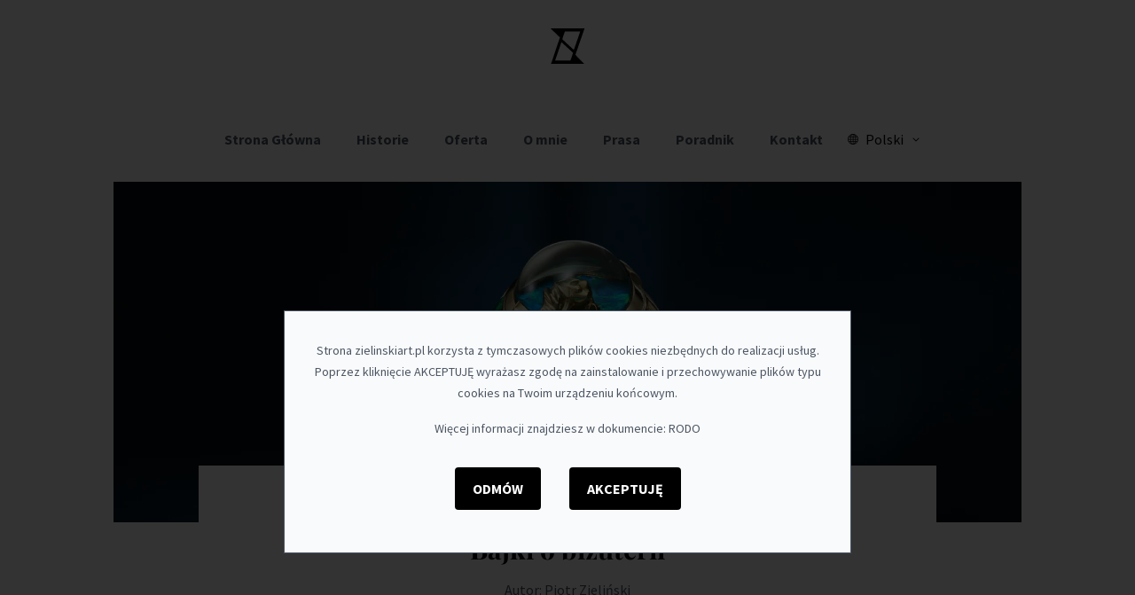

--- FILE ---
content_type: text/html;charset=utf-8
request_url: https://zielinskiart.pl/blog/popularne-mity-o-bizuterii
body_size: 32256
content:
<!DOCTYPE html><html  lang="pl" data-capo=""><head><meta charset="utf-8">
<meta name="viewport" content="width=device-width, initial-scale=1">
<title>Bajki o biżuterii - Zielinski ART</title>
<script src="https://static.cdn.prismic.io/prismic.min.js?repo=zielinskiart&new=true" async defer crossorigin="anonymous" data-hid="f1d1a86"></script>
<style>:root{--vc-clr-primary:#000;--vc-clr-secondary:#090f207f;--vc-clr-white:#fff;--vc-icn-width:1.2em;--vc-nav-width:30px;--vc-nav-height:30px;--vc-nav-border-radius:0;--vc-nav-color:var(--vc-clr-primary);--vc-nav-color-hover:var(--vc-clr-secondary);--vc-nav-background:transparent;--vc-pgn-width:12px;--vc-pgn-height:4px;--vc-pgn-margin:4px;--vc-pgn-border-radius:0;--vc-pgn-background-color:var(--vc-clr-secondary);--vc-pgn-active-color:var(--vc-clr-primary)}.carousel{box-sizing:border-box;overscroll-behavior:none;position:relative;text-align:center;touch-action:pan-y}.carousel.is-dragging{touch-action:none}.carousel *{box-sizing:border-box}.carousel__track{display:flex;padding:0!important;position:relative}.carousel__viewport{overflow:hidden}.carousel__sr-only{height:1px;margin:-1px;overflow:hidden;padding:0;position:absolute;width:1px;clip:rect(0,0,0,0);border:0}.carousel__icon{height:var(--vc-icn-width);width:var(--vc-icn-width);fill:currentColor}.carousel__next,.carousel__prev{align-items:center;background:var(--vc-nav-background);border:0;border-radius:var(--vc-nav-border-radius);box-sizing:content-box;color:var(--vc-nav-color);cursor:pointer;display:flex;font-size:var(--vc-nav-height);height:var(--vc-nav-height);justify-content:center;margin:0 10px;padding:0;position:absolute;text-align:center;top:50%;transform:translateY(-50%);width:var(--vc-nav-width)}.carousel__next--disabled,.carousel__prev--disabled{cursor:not-allowed;opacity:.5}.carousel__prev{left:0}.carousel__next{right:0}.carousel--rtl .carousel__prev{left:auto;right:0}.carousel--rtl .carousel__next{left:0;right:auto}@media (hover:hover){.carousel__next:hover,.carousel__prev:hover{color:var(--vc-nav-color-hover)}}.carousel__pagination{display:flex;justify-content:center;line-height:0;list-style:none;margin:10px 0 0;padding:0}.carousel__pagination-button{background:transparent;border:0;cursor:pointer;display:block;margin:0;padding:var(--vc-pgn-margin)}.carousel__pagination-button:after{background-color:var(--vc-pgn-background-color);border-radius:var(--vc-pgn-border-radius);content:"";display:block;height:var(--vc-pgn-height);width:var(--vc-pgn-width)}.carousel__pagination-button--active:after{background-color:var(--vc-pgn-active-color)}@media(hover:hover){.carousel__pagination-button:hover:after{background-color:var(--vc-pgn-active-color)}}.carousel__slide{align-items:center;display:flex;flex-shrink:0;justify-content:center;margin:0;position:relative;scroll-snap-stop:auto;transform:translateZ(0)}</style>
<style>*,:after,:before{--tw-border-spacing-x:0;--tw-border-spacing-y:0;--tw-translate-x:0;--tw-translate-y:0;--tw-rotate:0;--tw-skew-x:0;--tw-skew-y:0;--tw-scale-x:1;--tw-scale-y:1;--tw-pan-x: ;--tw-pan-y: ;--tw-pinch-zoom: ;--tw-scroll-snap-strictness:proximity;--tw-gradient-from-position: ;--tw-gradient-via-position: ;--tw-gradient-to-position: ;--tw-ordinal: ;--tw-slashed-zero: ;--tw-numeric-figure: ;--tw-numeric-spacing: ;--tw-numeric-fraction: ;--tw-ring-inset: ;--tw-ring-offset-width:0px;--tw-ring-offset-color:#fff;--tw-ring-color:rgba(59,130,246,.5);--tw-ring-offset-shadow:0 0 #0000;--tw-ring-shadow:0 0 #0000;--tw-shadow:0 0 #0000;--tw-shadow-colored:0 0 #0000;--tw-blur: ;--tw-brightness: ;--tw-contrast: ;--tw-grayscale: ;--tw-hue-rotate: ;--tw-invert: ;--tw-saturate: ;--tw-sepia: ;--tw-drop-shadow: ;--tw-backdrop-blur: ;--tw-backdrop-brightness: ;--tw-backdrop-contrast: ;--tw-backdrop-grayscale: ;--tw-backdrop-hue-rotate: ;--tw-backdrop-invert: ;--tw-backdrop-opacity: ;--tw-backdrop-saturate: ;--tw-backdrop-sepia: ;--tw-contain-size: ;--tw-contain-layout: ;--tw-contain-paint: ;--tw-contain-style: }::backdrop{--tw-border-spacing-x:0;--tw-border-spacing-y:0;--tw-translate-x:0;--tw-translate-y:0;--tw-rotate:0;--tw-skew-x:0;--tw-skew-y:0;--tw-scale-x:1;--tw-scale-y:1;--tw-pan-x: ;--tw-pan-y: ;--tw-pinch-zoom: ;--tw-scroll-snap-strictness:proximity;--tw-gradient-from-position: ;--tw-gradient-via-position: ;--tw-gradient-to-position: ;--tw-ordinal: ;--tw-slashed-zero: ;--tw-numeric-figure: ;--tw-numeric-spacing: ;--tw-numeric-fraction: ;--tw-ring-inset: ;--tw-ring-offset-width:0px;--tw-ring-offset-color:#fff;--tw-ring-color:rgba(59,130,246,.5);--tw-ring-offset-shadow:0 0 #0000;--tw-ring-shadow:0 0 #0000;--tw-shadow:0 0 #0000;--tw-shadow-colored:0 0 #0000;--tw-blur: ;--tw-brightness: ;--tw-contrast: ;--tw-grayscale: ;--tw-hue-rotate: ;--tw-invert: ;--tw-saturate: ;--tw-sepia: ;--tw-drop-shadow: ;--tw-backdrop-blur: ;--tw-backdrop-brightness: ;--tw-backdrop-contrast: ;--tw-backdrop-grayscale: ;--tw-backdrop-hue-rotate: ;--tw-backdrop-invert: ;--tw-backdrop-opacity: ;--tw-backdrop-saturate: ;--tw-backdrop-sepia: ;--tw-contain-size: ;--tw-contain-layout: ;--tw-contain-paint: ;--tw-contain-style: }/*! tailwindcss v3.4.15 | MIT License | https://tailwindcss.com*/*,:after,:before{border:0 solid #e5e7eb;box-sizing:border-box}:after,:before{--tw-content:""}:host,html{line-height:1.5;-webkit-text-size-adjust:100%;font-family:Source Sans Pro,ui-sans-serif,system-ui,sans-serif,Apple Color Emoji,Segoe UI Emoji,Segoe UI Symbol,Noto Color Emoji;font-feature-settings:normal;font-variation-settings:normal;-moz-tab-size:4;-o-tab-size:4;tab-size:4;-webkit-tap-highlight-color:transparent}body{line-height:inherit;margin:0}hr{border-top-width:1px;color:inherit;height:0}abbr:where([title]){-webkit-text-decoration:underline dotted;text-decoration:underline dotted}h1,h2,h3,h4,h5,h6{font-size:inherit;font-weight:inherit}a{color:inherit;text-decoration:inherit}b,strong{font-weight:bolder}code,kbd,pre,samp{font-family:ui-monospace,SFMono-Regular,Menlo,Monaco,Consolas,Liberation Mono,Courier New,monospace;font-feature-settings:normal;font-size:1em;font-variation-settings:normal}small{font-size:80%}sub,sup{font-size:75%;line-height:0;position:relative;vertical-align:baseline}sub{bottom:-.25em}sup{top:-.5em}table{border-collapse:collapse;border-color:inherit;text-indent:0}button,input,optgroup,select,textarea{color:inherit;font-family:inherit;font-feature-settings:inherit;font-size:100%;font-variation-settings:inherit;font-weight:inherit;letter-spacing:inherit;line-height:inherit;margin:0;padding:0}button,select{text-transform:none}button,input:where([type=button]),input:where([type=reset]),input:where([type=submit]){-webkit-appearance:button;background-color:transparent;background-image:none}:-moz-focusring{outline:auto}:-moz-ui-invalid{box-shadow:none}progress{vertical-align:baseline}::-webkit-inner-spin-button,::-webkit-outer-spin-button{height:auto}[type=search]{-webkit-appearance:textfield;outline-offset:-2px}::-webkit-search-decoration{-webkit-appearance:none}::-webkit-file-upload-button{-webkit-appearance:button;font:inherit}summary{display:list-item}blockquote,dd,dl,figure,h1,h2,h3,h4,h5,h6,hr,p,pre{margin:0}fieldset{margin:0}fieldset,legend{padding:0}menu,ol,ul{list-style:none;margin:0;padding:0}dialog{padding:0}textarea{resize:vertical}input::-moz-placeholder,textarea::-moz-placeholder{color:#9ca3af;opacity:1}input::placeholder,textarea::placeholder{color:#9ca3af;opacity:1}[role=button],button{cursor:pointer}:disabled{cursor:default}audio,canvas,embed,iframe,img,object,svg,video{display:block;vertical-align:middle}img,video{height:auto;max-width:100%}[hidden]:where(:not([hidden=until-found])){display:none}h1,h2,h3,h4,h5,h6{font-family:Playfair Display,ui-serif,Georgia,Cambria,Times New Roman,Times,serif;font-size:1rem;font-weight:700;line-height:1.5rem;margin-bottom:1rem}h1{font-size:1.5rem;line-height:2rem}@media (min-width:768px){h1{font-size:2.25rem;line-height:2.5rem}}h1,h2{font-size:1.5rem;line-height:2rem}@media (min-width:768px){h1,h2{font-size:2.25rem;line-height:2.5rem}}h3,h4{font-size:1.25rem;line-height:1.75rem}@media (min-width:768px){h3,h4{font-size:1.875rem;line-height:2.25rem}}p{font-size:1rem;font-weight:400;line-height:1.5rem;margin-bottom:1rem;max-width:36rem;--tw-text-opacity:1;color:rgb(75 85 99/var(--tw-text-opacity,1))}.container{margin-left:auto;margin-right:auto;width:100%}@media (min-width:1024px){.container{max-width:1024px}}.bttn{align-items:center;border-radius:.25rem;border-width:0;cursor:pointer;display:inline-flex;justify-content:center;margin-bottom:1rem;margin-top:1rem;width:auto;--tw-bg-opacity:1;background-color:rgb(0 0 0/var(--tw-bg-opacity,1));font-weight:700;padding:.75rem 1.25rem;text-transform:uppercase;--tw-text-opacity:1;color:rgb(255 255 255/var(--tw-text-opacity,1));outline:2px solid transparent;outline-offset:2px;transition-duration:.3s;transition-property:color,background-color,border-color,text-decoration-color,fill,stroke,opacity,box-shadow,transform,filter,-webkit-backdrop-filter;transition-property:color,background-color,border-color,text-decoration-color,fill,stroke,opacity,box-shadow,transform,filter,backdrop-filter;transition-property:color,background-color,border-color,text-decoration-color,fill,stroke,opacity,box-shadow,transform,filter,backdrop-filter,-webkit-backdrop-filter;transition-timing-function:cubic-bezier(.4,0,.2,1)}.bttn:hover{--tw-bg-opacity:1;background-color:rgb(212 175 55/var(--tw-bg-opacity,1))}.text-rt article .block-img,.text-rt article h1,.text-rt article h2,.text-rt article h3,.text-rt article h4,.text-rt article h5,.text-rt article h6,.text-rt article p,.text-rt article pre{margin-bottom:2rem;margin-left:auto;margin-right:auto;max-width:42rem}.text-rt article a{font-weight:700;--tw-text-opacity:1;color:rgb(212 175 55/var(--tw-text-opacity,1))}.text-rt article img{-o-object-fit:cover;object-fit:cover;-o-object-position:center;object-position:center;width:100%}.text-rt article pre{font-size:1.125rem;font-weight:700;line-height:1.75rem;overflow-wrap:break-word;white-space:pre-wrap;--tw-text-opacity:1;color:rgb(212 175 55/var(--tw-text-opacity,1))}.homepage .text-rt article p{font-size:1rem;line-height:1.5rem}.homepage .text-rt article iframe{height:550px;width:100%}.fixed{position:fixed}.absolute{position:absolute}.relative{position:relative}.inset-0{inset:0}.bottom-0{bottom:0}.bottom-\[120\%\]{bottom:120%}.left-0{left:0}.left-8{left:2rem}.left-\[calc\(50\%-4rem\)\]{left:calc(50% - 4rem)}.right-0{right:0}.right-8{right:2rem}.top-0{top:0}.top-20{top:5rem}.top-56{top:14rem}.z-10{z-index:10}.z-50{z-index:50}.row-span-2{grid-row:span 2/span 2}.m-0{margin:0}.mx-0{margin-left:0;margin-right:0}.mx-1{margin-left:.25rem;margin-right:.25rem}.mx-2{margin-left:.5rem;margin-right:.5rem}.mx-auto{margin-left:auto;margin-right:auto}.my-0{margin-bottom:0;margin-top:0}.my-auto{margin-bottom:auto;margin-top:auto}.mb-16{margin-bottom:4rem}.mb-4{margin-bottom:1rem}.mb-8{margin-bottom:2rem}.mt-8{margin-top:2rem}.block{display:block}.inline-block{display:inline-block}.flex{display:flex}.grid{display:grid}.hidden{display:none}.h-10{height:2.5rem}.h-12{height:3rem}.h-32{height:8rem}.h-48{height:12rem}.h-6{height:1.5rem}.h-64{height:16rem}.h-72{height:18rem}.h-96{height:24rem}.h-\[550px\]{height:550px}.h-full{height:100%}.h-screen{height:100vh}.min-h-\[5rem\]{min-height:5rem}.w-12{width:3rem}.w-3{width:.75rem}.w-6{width:1.5rem}.w-72{width:18rem}.w-\[165px\]{width:165px}.w-full{width:100%}.min-w-\[8rem\]{min-width:8rem}.max-w-5xl{max-width:64rem}.max-w-\[10rem\]{max-width:10rem}.max-w-\[38rem\]{max-width:38rem}.flex-1{flex:1 1 0%}.\!translate-x-0{--tw-translate-x:0px!important;transform:translate(var(--tw-translate-x),var(--tw-translate-y)) rotate(var(--tw-rotate)) skewX(var(--tw-skew-x)) skewY(var(--tw-skew-y)) scaleX(var(--tw-scale-x)) scaleY(var(--tw-scale-y))!important}.-translate-x-full{--tw-translate-x:-100%}.-translate-x-full,.rotate-180{transform:translate(var(--tw-translate-x),var(--tw-translate-y)) rotate(var(--tw-rotate)) skewX(var(--tw-skew-x)) skewY(var(--tw-skew-y)) scaleX(var(--tw-scale-x)) scaleY(var(--tw-scale-y))}.rotate-180{--tw-rotate:180deg}.transform{transform:translate(var(--tw-translate-x),var(--tw-translate-y)) rotate(var(--tw-rotate)) skewX(var(--tw-skew-x)) skewY(var(--tw-skew-y)) scaleX(var(--tw-scale-x)) scaleY(var(--tw-scale-y))}.cursor-pointer{cursor:pointer}.columns-2{-moz-columns:2;column-count:2}.grid-cols-1{grid-template-columns:repeat(1,minmax(0,1fr))}.grid-cols-2{grid-template-columns:repeat(2,minmax(0,1fr))}.grid-cols-3{grid-template-columns:repeat(3,minmax(0,1fr))}.grid-cols-\[50\%_1fr\]{grid-template-columns:50% 1fr}.grid-rows-\[12rem_12rem\]{grid-template-rows:12rem 12rem}.flex-col{flex-direction:column}.flex-col-reverse{flex-direction:column-reverse}.flex-wrap{flex-wrap:wrap}.items-center{align-items:center}.justify-center{justify-content:center}.justify-between{justify-content:space-between}.justify-around{justify-content:space-around}.gap-0{gap:0}.gap-4{gap:1rem}.gap-8{gap:2rem}.overflow-hidden{overflow:hidden}.overflow-visible{overflow:visible}.rounded{border-radius:.25rem}.border{border-width:1px}.border-b-2{border-bottom-width:2px}.border-none{border-style:none}.border-cgray200,.border-gray-200{--tw-border-opacity:1;border-color:rgb(229 231 235/var(--tw-border-opacity,1))}.border-b-cgray50{--tw-border-opacity:1;border-bottom-color:rgb(249 250 251/var(--tw-border-opacity,1))}.bg-\[\#f9fafb\]{--tw-bg-opacity:1;background-color:rgb(249 250 251/var(--tw-bg-opacity,1))}.bg-black{--tw-bg-opacity:1;background-color:rgb(0 0 0/var(--tw-bg-opacity,1))}.bg-black\/70{background-color:rgba(0,0,0,.7)}.bg-cgold{--tw-bg-opacity:1;background-color:rgb(212 175 55/var(--tw-bg-opacity,1))}.bg-cgray200{--tw-bg-opacity:1;background-color:rgb(229 231 235/var(--tw-bg-opacity,1))}.bg-transparent{background-color:transparent}.bg-white{--tw-bg-opacity:1;background-color:rgb(255 255 255/var(--tw-bg-opacity,1))}.object-contain{-o-object-fit:contain;object-fit:contain}.object-cover{-o-object-fit:cover;object-fit:cover}.object-center{-o-object-position:center;object-position:center}.p-0{padding:0}.p-1{padding:.25rem}.p-2{padding:.5rem}.p-3{padding:.75rem}.p-4{padding:1rem}.p-8{padding:2rem}.px-12{padding-left:3rem;padding-right:3rem}.px-24{padding-left:6rem;padding-right:6rem}.px-3{padding-left:.75rem;padding-right:.75rem}.px-4{padding-left:1rem;padding-right:1rem}.px-5{padding-left:1.25rem;padding-right:1.25rem}.px-6{padding-left:1.5rem;padding-right:1.5rem}.px-8{padding-left:2rem;padding-right:2rem}.py-1{padding-bottom:.25rem;padding-top:.25rem}.py-2{padding-bottom:.5rem;padding-top:.5rem}.py-8{padding-bottom:2rem;padding-top:2rem}.pb-16{padding-bottom:4rem}.pb-2{padding-bottom:.5rem}.pb-6{padding-bottom:1.5rem}.pb-8{padding-bottom:2rem}.pt-12{padding-top:3rem}.pt-20{padding-top:5rem}.text-center{text-align:center}.text-3xl{font-size:1.875rem;line-height:2.25rem}.text-\[2\.5rem\]{font-size:2.5rem}.text-base{font-size:1rem;line-height:1.5rem}.text-lg{font-size:1.125rem;line-height:1.75rem}.text-sm{font-size:.875rem;line-height:1.25rem}.text-xl{font-size:1.25rem;line-height:1.75rem}.font-bold{font-weight:700}.font-semibold{font-weight:600}.uppercase{text-transform:uppercase}.normal-case{text-transform:none}.leading-4{line-height:1rem}.leading-5{line-height:1.25rem}.text-\[\#4b5563\]{--tw-text-opacity:1;color:rgb(75 85 99/var(--tw-text-opacity,1))}.text-cgold{--tw-text-opacity:1;color:rgb(212 175 55/var(--tw-text-opacity,1))}.text-cgray600{--tw-text-opacity:1;color:rgb(75 85 99/var(--tw-text-opacity,1))}.text-cgray800{--tw-text-opacity:1;color:rgb(31 41 55/var(--tw-text-opacity,1))}.text-inherit{color:inherit}.text-white{--tw-text-opacity:1;color:rgb(255 255 255/var(--tw-text-opacity,1))}.outline-none{outline:2px solid transparent;outline-offset:2px}.outline{outline-style:solid}.filter{filter:var(--tw-blur) var(--tw-brightness) var(--tw-contrast) var(--tw-grayscale) var(--tw-hue-rotate) var(--tw-invert) var(--tw-saturate) var(--tw-sepia) var(--tw-drop-shadow)}.transition{transition-duration:.15s;transition-property:color,background-color,border-color,text-decoration-color,fill,stroke,opacity,box-shadow,transform,filter,-webkit-backdrop-filter;transition-property:color,background-color,border-color,text-decoration-color,fill,stroke,opacity,box-shadow,transform,filter,backdrop-filter;transition-property:color,background-color,border-color,text-decoration-color,fill,stroke,opacity,box-shadow,transform,filter,backdrop-filter,-webkit-backdrop-filter;transition-timing-function:cubic-bezier(.4,0,.2,1)}.transition-colors{transition-duration:.15s;transition-property:color,background-color,border-color,text-decoration-color,fill,stroke;transition-timing-function:cubic-bezier(.4,0,.2,1)}.transition-transform{transition-duration:.15s;transition-property:transform;transition-timing-function:cubic-bezier(.4,0,.2,1)}.duration-100{transition-duration:.1s}.duration-300{transition-duration:.3s}.duration-500{transition-duration:.5s}.duration-700{transition-duration:.7s}.ease-in{transition-timing-function:cubic-bezier(.4,0,1,1)}.ease-in-out{transition-timing-function:cubic-bezier(.4,0,.2,1)}.ease-linear{transition-timing-function:linear}.after\:content-none:after{--tw-content:none;content:var(--tw-content)}.hover\:border-cgold:hover{--tw-border-opacity:1;border-color:rgb(212 175 55/var(--tw-border-opacity,1))}.hover\:border-b-cgray200:hover{--tw-border-opacity:1;border-bottom-color:rgb(229 231 235/var(--tw-border-opacity,1))}.hover\:bg-\[\#d4af37\]:hover{--tw-bg-opacity:1;background-color:rgb(212 175 55/var(--tw-bg-opacity,1))}.hover\:bg-cgray100:hover{--tw-bg-opacity:1;background-color:rgb(243 244 246/var(--tw-bg-opacity,1))}.hover\:text-\[\#d4af37\]:hover{--tw-text-opacity:1;color:rgb(212 175 55/var(--tw-text-opacity,1))}.hover\:text-cgray800:hover{--tw-text-opacity:1;color:rgb(31 41 55/var(--tw-text-opacity,1))}.group:hover .group-hover\:scale-110{--tw-scale-x:1.1;--tw-scale-y:1.1}.group:hover .group-hover\:scale-110,.group:hover .group-hover\:scale-125{transform:translate(var(--tw-translate-x),var(--tw-translate-y)) rotate(var(--tw-rotate)) skewX(var(--tw-skew-x)) skewY(var(--tw-skew-y)) scaleX(var(--tw-scale-x)) scaleY(var(--tw-scale-y))}.group:hover .group-hover\:scale-125{--tw-scale-x:1.25;--tw-scale-y:1.25}.group:hover .group-hover\:bg-\[\#d4af37\],.group:hover .group-hover\:bg-cgold{--tw-bg-opacity:1;background-color:rgb(212 175 55/var(--tw-bg-opacity,1))}@media (min-width:640px){.sm\:h-56{height:14rem}.sm\:grid-cols-2{grid-template-columns:repeat(2,minmax(0,1fr))}.sm\:grid-cols-3{grid-template-columns:repeat(3,minmax(0,1fr))}.sm\:gap-6{gap:1.5rem}.sm\:px-24{padding-left:6rem;padding-right:6rem}}@media (min-width:768px){.md\:mx-24{margin-left:6rem;margin-right:6rem}.md\:-mt-16{margin-top:-4rem}.md\:block{display:block}.md\:h-56{height:14rem}.md\:grid-cols-2{grid-template-columns:repeat(2,minmax(0,1fr))}.md\:grid-cols-4{grid-template-columns:repeat(4,minmax(0,1fr))}.md\:grid-cols-\[50\%_1fr_1fr\]{grid-template-columns:50% 1fr 1fr}.md\:flex-row{flex-direction:row}.md\:items-start{align-items:flex-start}.md\:px-16{padding-left:4rem;padding-right:4rem}.md\:px-8{padding-left:2rem;padding-right:2rem}.md\:pb-0{padding-bottom:0}.md\:text-2xl{font-size:1.5rem;line-height:2rem}@media (min-width:1024px){.md\:lg\:justify-center{justify-content:center}.md\:lg\:items-start{align-items:flex-start}.md\:lg\:hidden{display:none}.md\:lg\:gap-8{gap:2rem}.md\:lg\:flex-row{flex-direction:row}.md\:lg\:block{display:block}}}@media (min-width:1024px){.lg\:bottom-auto{bottom:auto}.lg\:top-\[120\%\]{top:120%}.lg\:mx-0{margin-left:0;margin-right:0}.lg\:w-\[400px\]{width:400px}.lg\:grid-cols-5{grid-template-columns:repeat(5,minmax(0,1fr))}.lg\:flex-row{flex-direction:row}.lg\:items-start{align-items:flex-start}.lg\:justify-between{justify-content:space-between}.lg\:gap-6{gap:1.5rem}.lg\:p-0{padding:0}}</style>
<style>@font-face{font-display:swap;font-family:Playfair Display;font-style:normal;font-weight:700;src:url(/_nuxt/Playfair_Display-700-1.wz6Sfqbn.woff2) format("woff2");unicode-range:u+0301,u+0400-045f,u+0490-0491,u+04b0-04b1,u+2116}@font-face{font-display:swap;font-family:Playfair Display;font-style:normal;font-weight:700;src:url(/_nuxt/Playfair_Display-700-2.CaKJSIny.woff2) format("woff2");unicode-range:u+0102-0103,u+0110-0111,u+0128-0129,u+0168-0169,u+01a0-01a1,u+01af-01b0,u+0300-0301,u+0303-0304,u+0308-0309,u+0323,u+0329,u+1ea0-1ef9,u+20ab}@font-face{font-display:swap;font-family:Playfair Display;font-style:normal;font-weight:700;src:url(/_nuxt/Playfair_Display-700-3.DnjOJ4Sz.woff2) format("woff2");unicode-range:u+0100-02ba,u+02bd-02c5,u+02c7-02cc,u+02ce-02d7,u+02dd-02ff,u+0304,u+0308,u+0329,u+1d00-1dbf,u+1e00-1e9f,u+1ef2-1eff,u+2020,u+20a0-20ab,u+20ad-20c0,u+2113,u+2c60-2c7f,u+a720-a7ff}@font-face{font-display:swap;font-family:Playfair Display;font-style:normal;font-weight:700;src:url(/_nuxt/Playfair_Display-700-4.DDGBn2pJ.woff2) format("woff2");unicode-range:u+00??,u+0131,u+0152-0153,u+02bb-02bc,u+02c6,u+02da,u+02dc,u+0304,u+0308,u+0329,u+2000-206f,u+20ac,u+2122,u+2191,u+2193,u+2212,u+2215,u+feff,u+fffd}@font-face{font-display:swap;font-family:Source Sans Pro;font-style:normal;font-weight:400;src:url(/_nuxt/Source_Sans_Pro-400-5.BZJRkJ55.woff2) format("woff2");unicode-range:u+0460-052f,u+1c80-1c8a,u+20b4,u+2de0-2dff,u+a640-a69f,u+fe2e-fe2f}@font-face{font-display:swap;font-family:Source Sans Pro;font-style:normal;font-weight:400;src:url(/_nuxt/Source_Sans_Pro-400-6.Bo6gnWEs.woff2) format("woff2");unicode-range:u+0301,u+0400-045f,u+0490-0491,u+04b0-04b1,u+2116}@font-face{font-display:swap;font-family:Source Sans Pro;font-style:normal;font-weight:400;src:url(/_nuxt/Source_Sans_Pro-400-7.DurV-KM9.woff2) format("woff2");unicode-range:u+1f??}@font-face{font-display:swap;font-family:Source Sans Pro;font-style:normal;font-weight:400;src:url(/_nuxt/Source_Sans_Pro-400-8.CZJmCPdY.woff2) format("woff2");unicode-range:u+0370-0377,u+037a-037f,u+0384-038a,u+038c,u+038e-03a1,u+03a3-03ff}@font-face{font-display:swap;font-family:Source Sans Pro;font-style:normal;font-weight:400;src:url(/_nuxt/Source_Sans_Pro-400-9.DmpbtSrx.woff2) format("woff2");unicode-range:u+0102-0103,u+0110-0111,u+0128-0129,u+0168-0169,u+01a0-01a1,u+01af-01b0,u+0300-0301,u+0303-0304,u+0308-0309,u+0323,u+0329,u+1ea0-1ef9,u+20ab}@font-face{font-display:swap;font-family:Source Sans Pro;font-style:normal;font-weight:400;src:url(/_nuxt/Source_Sans_Pro-400-10.b0izRs8p.woff2) format("woff2");unicode-range:u+0100-02ba,u+02bd-02c5,u+02c7-02cc,u+02ce-02d7,u+02dd-02ff,u+0304,u+0308,u+0329,u+1d00-1dbf,u+1e00-1e9f,u+1ef2-1eff,u+2020,u+20a0-20ab,u+20ad-20c0,u+2113,u+2c60-2c7f,u+a720-a7ff}@font-face{font-display:swap;font-family:Source Sans Pro;font-style:normal;font-weight:400;src:url(/_nuxt/Source_Sans_Pro-400-11.tpsLXCSJ.woff2) format("woff2");unicode-range:u+00??,u+0131,u+0152-0153,u+02bb-02bc,u+02c6,u+02da,u+02dc,u+0304,u+0308,u+0329,u+2000-206f,u+20ac,u+2122,u+2191,u+2193,u+2212,u+2215,u+feff,u+fffd}@font-face{font-display:swap;font-family:Source Sans Pro;font-style:normal;font-weight:700;src:url(/_nuxt/Source_Sans_Pro-700-12.CMNOJ5Qm.woff2) format("woff2");unicode-range:u+0460-052f,u+1c80-1c8a,u+20b4,u+2de0-2dff,u+a640-a69f,u+fe2e-fe2f}@font-face{font-display:swap;font-family:Source Sans Pro;font-style:normal;font-weight:700;src:url(/_nuxt/Source_Sans_Pro-700-13.CkdS6a5a.woff2) format("woff2");unicode-range:u+0301,u+0400-045f,u+0490-0491,u+04b0-04b1,u+2116}@font-face{font-display:swap;font-family:Source Sans Pro;font-style:normal;font-weight:700;src:url(/_nuxt/Source_Sans_Pro-700-14.sY5KVvyA.woff2) format("woff2");unicode-range:u+1f??}@font-face{font-display:swap;font-family:Source Sans Pro;font-style:normal;font-weight:700;src:url(/_nuxt/Source_Sans_Pro-700-15.Bq-mRDqF.woff2) format("woff2");unicode-range:u+0370-0377,u+037a-037f,u+0384-038a,u+038c,u+038e-03a1,u+03a3-03ff}@font-face{font-display:swap;font-family:Source Sans Pro;font-style:normal;font-weight:700;src:url(/_nuxt/Source_Sans_Pro-700-16.f-Bm14rw.woff2) format("woff2");unicode-range:u+0102-0103,u+0110-0111,u+0128-0129,u+0168-0169,u+01a0-01a1,u+01af-01b0,u+0300-0301,u+0303-0304,u+0308-0309,u+0323,u+0329,u+1ea0-1ef9,u+20ab}@font-face{font-display:swap;font-family:Source Sans Pro;font-style:normal;font-weight:700;src:url(/_nuxt/Source_Sans_Pro-700-17.Cf8nNWsm.woff2) format("woff2");unicode-range:u+0100-02ba,u+02bd-02c5,u+02c7-02cc,u+02ce-02d7,u+02dd-02ff,u+0304,u+0308,u+0329,u+1d00-1dbf,u+1e00-1e9f,u+1ef2-1eff,u+2020,u+20a0-20ab,u+20ad-20c0,u+2113,u+2c60-2c7f,u+a720-a7ff}@font-face{font-display:swap;font-family:Source Sans Pro;font-style:normal;font-weight:700;src:url(/_nuxt/Source_Sans_Pro-700-18.DL7J4422.woff2) format("woff2");unicode-range:u+00??,u+0131,u+0152-0153,u+02bb-02bc,u+02c6,u+02da,u+02dc,u+0304,u+0308,u+0329,u+2000-206f,u+20ac,u+2122,u+2191,u+2193,u+2212,u+2215,u+feff,u+fffd}</style>
<style>.gdpr-info[data-v-fafc39e9]{background:rgba(0,0,0,.8);bottom:0;flex-direction:column;left:0;padding:2rem;position:fixed;right:0;top:0;z-index:10}.gdpr-info[data-v-fafc39e9],.gdpr-info__bttn[data-v-fafc39e9]{display:flex}.gdpr-info__bttn .bttn[data-v-fafc39e9]{margin:1rem}.gdpr-info__rule p[data-v-fafc39e9]{font-size:.875rem;text-align:center}.gdpr-info__wrap[data-v-fafc39e9]{align-items:center;--tw-bg-opacity:1;background-color:rgb(249 250 251/var(--tw-bg-opacity,1));border-width:1px;--tw-border-opacity:1;border-color:rgb(75 85 99/var(--tw-border-opacity,1));border-radius:.25;display:flex;flex-direction:column;justify-content:center;margin:auto auto 4rem;max-width:40rem;width:100%}.gdpr-info__wrap p[data-v-fafc39e9]{font-size:.875rem;text-align:center}</style>
<style>.nuxt-icon{height:1em;margin-bottom:.125em;vertical-align:middle;width:1em}.nuxt-icon--fill,.nuxt-icon--fill *{fill:currentColor}</style>
<style>.active__link.router-link-active[data-v-c64fd7aa]{color:#d4af37}</style>
<style>.icon[data-v-c3c08519]{height:2em;width:2em}@media screen and (max-width:390px){.icon[data-v-c3c08519]{height:1em;width:1em}}</style>
<style>.hamburger-box[data-v-e482a8c9]{display:inline-block;height:24px;position:relative;width:32px}.hamburger-inner[data-v-e482a8c9]{display:block;margin-top:-2px;top:50%}.hamburger-inner[data-v-e482a8c9],.hamburger-inner[data-v-e482a8c9]:after,.hamburger-inner[data-v-e482a8c9]:before{background-color:#000;border-radius:0;height:4px;position:absolute;transition-duration:.15s;transition-property:transform;transition-timing-function:ease;width:32px}.hamburger-inner[data-v-e482a8c9]:after,.hamburger-inner[data-v-e482a8c9]:before{content:"";display:block}.hamburger-inner[data-v-e482a8c9]:before{top:-10px}.hamburger-inner[data-v-e482a8c9]:after{bottom:-10px}.open[data-v-e482a8c9]{transform:translateX(0)}.hamburger[data-v-e482a8c9]{background-color:transparent;border-style:none;color:inherit;cursor:pointer;display:inline-block;margin:0;outline:2px solid transparent;outline-offset:2px;overflow:visible;padding:.5rem;text-transform:none;transition-duration:.15s;transition-property:color,background-color,border-color,text-decoration-color,fill,stroke,opacity,box-shadow,transform,filter,-webkit-backdrop-filter;transition-property:color,background-color,border-color,text-decoration-color,fill,stroke,opacity,box-shadow,transform,filter,backdrop-filter;transition-property:color,background-color,border-color,text-decoration-color,fill,stroke,opacity,box-shadow,transform,filter,backdrop-filter,-webkit-backdrop-filter;transition-timing-function:cubic-bezier(.4,0,.2,1);transition-timing-function:linear}.hamburger--spin .hamburger-inner[data-v-e482a8c9]{transition-duration:.22s;transition-timing-function:cubic-bezier(.55,.055,.675,.19)}.hamburger-inner[data-v-e482a8c9]:before{transition:top .1s ease-in .25s,opacity .1s ease-in}.hamburger-inner[data-v-e482a8c9]:after{transition:bottom .1s ease-in .25s,transform .22s cubic-bezier(.55,.055,.675,.19)}.hamburger--spin.hamburger--open .hamburger-inner[data-v-e482a8c9]{transform:rotate(225deg);transition-delay:.12s;transition-timing-function:cubic-bezier(.215,.61,.355,1)}.hamburger--spin.hamburger--open .hamburger-inner[data-v-e482a8c9]:before{opacity:0;top:0;transition:top .1s ease-out,opacity .1s ease-out .12s}.hamburger--spin.hamburger--open .hamburger-inner[data-v-e482a8c9]:after{bottom:0;transform:rotate(-90deg);transition:bottom .1s ease-out,transform .22s cubic-bezier(.215,.61,.355,1) .12s}</style>
<style>.icon[data-v-e8d572f6]{display:inline-block;vertical-align:middle}</style>
<style>.columns-2[data-v-c6642361]{-moz-columns:2;column-count:2}</style>
<link rel="stylesheet" href="/_nuxt/entry.Bhom3ivl.css" crossorigin>
<link rel="stylesheet" href="/_nuxt/default.BTCEGf7L.css" crossorigin>
<link rel="stylesheet" href="/_nuxt/nuxt-icon.Cvbtxq7p.css" crossorigin>
<link rel="modulepreload" as="script" crossorigin href="/_nuxt/DO46HDrk.js">
<link rel="modulepreload" as="script" crossorigin href="/_nuxt/Cb_ZMSw3.js">
<link rel="modulepreload" as="script" crossorigin href="/_nuxt/DA6b_YFX.js">
<link rel="modulepreload" as="script" crossorigin href="/_nuxt/DX5ytdyd.js">
<link rel="modulepreload" as="script" crossorigin href="/_nuxt/BSKA3lh_.js">
<link rel="modulepreload" as="script" crossorigin href="/_nuxt/CnPfIw9z.js">
<link rel="modulepreload" as="script" crossorigin href="/_nuxt/D-q2toNn.js">
<link rel="modulepreload" as="script" crossorigin href="/_nuxt/pLMhSRc1.js">
<link rel="modulepreload" as="script" crossorigin href="/_nuxt/IiWhWaY9.js">
<link rel="modulepreload" as="script" crossorigin href="/_nuxt/5D58qWPd.js">
<link rel="modulepreload" as="script" crossorigin href="/_nuxt/C4od2B7a.js">
<link rel="modulepreload" as="script" crossorigin href="/_nuxt/BNszLIYz.js">
<link rel="modulepreload" as="script" crossorigin href="/_nuxt/D5ezWOcN.js">
<link rel="modulepreload" as="script" crossorigin href="/_nuxt/B5hurfPc.js">
<link rel="modulepreload" as="script" crossorigin href="/_nuxt/D7cDN1ly.js">
<link rel="modulepreload" as="script" crossorigin href="/_nuxt/Bi1TD_h5.js">
<link rel="prefetch" as="script" crossorigin href="/_nuxt/D036jEuQ.js">
<link rel="prefetch" as="script" crossorigin href="/_nuxt/Dwv_Oekx.js">
<link rel="prefetch" as="script" crossorigin href="/_nuxt/DF9JkBjx.js">
<meta property="og:type" content="website">
<meta name="robots" content="index, follow, max-image-preview:large, max-snippet:-1, max-video-preview:-1">
<meta property="og:title" content="Bajki o biżuterii">
<meta name="description" content="Za każdym razem kiedy przeglądam blogi na temat jubilerstwa odnoszę nieodparte wrażenie, że treści tam zawarte są jak fake news. Na co warto uważać?">
<meta property="og:description" content="Za każdym razem kiedy przeglądam blogi na temat jubilerstwa odnoszę nieodparte wrażenie, że treści tam zawarte są jak fake news. Na co warto uważać?">
<meta property="og:image" content="https://images.prismic.io/zielinskiart/805169cb-bf67-460e-86f3-c4edaf28dd56_obraz_2023-01-09_230438730.png?auto=compress,format">
<meta property="og:url" content="https://zielinskiart.pl">
<meta name="twitter:card" content="summary_large_image">
<script type="application/ld+json">{"@context":"https://schema.org","@type":"Article","mainEntityOfPage":{"@type":"WebPage","@id":"https://www.zielinskiart.pl/blog/popularne-mity-o-bizuterii"},"headline":"Bajki o biżuterii","description":"Za każdym razem kiedy przeglądam blogi na temat jubilerstwa odnoszę nieodparte wrażenie, że treści tam zawarte są jak fake news. Na co warto uważać?","image":"https://images.prismic.io/zielinskiart/805169cb-bf67-460e-86f3-c4edaf28dd56_obraz_2023-01-09_230438730.png?auto=compress,format","author":{"@type":"Organization","name":"Zielinski ART","url":"https://zielinskiart.pl"},"publisher":{"@type":"Organization","name":"Zielinski ART","logo":{"@type":"ImageObject","url":"https://zielinskiart.pl"}},"datePublished":"2021-06-26T20:58:56+0000","dateModified":"2024-01-02T21:53:20+0000"}</script>
<script type="module" src="/_nuxt/DO46HDrk.js" crossorigin></script>
<script id="unhead:payload" type="application/json">{"templateParams":{"separator":"-"}}</script>
<link rel="canonical" href="https://www.zielinskiart.pl/blog/popularne-mity-o-bizuterii">
<meta property="og:locale" content="pl">
<meta property="og:site_name" content="Zielinski ART"></head><body><div id="__nuxt"><div id="zielinskiart"><header><header class="hidden md:lg:block"><div class="flex justify-center items-center w-full max-w-5xl my-0 mx-auto p-8"><a href="/" class="" aria-label="Logo"><svg xmlns="http://www.w3.org/2000/svg" fill="none" viewBox="0 0 262 273" class="nuxt-icon nuxt-icon--fill text-[2.5rem]"><path fill="#000" d="M3.9 3.4c1.8 1.8 18 17.4 36.1 34.7l32.8 31.3-24 71.1c-13.2 39-28.6 84.8-34.3 101.7L4.2 273h255l-33.4-34.1c-18.3-18.7-33.4-34.5-33.6-35-.2-.4 15.4-46.3 34.7-101.8C246.2 46.6 262 .9 262 .6c0-.3-58.8-.6-130.7-.6H.6l3.3 3.4Zm224.9 20.8c-.3.7-11.2 32.7-24.4 71-13.1 38.4-24.3 69.8-24.7 69.8-1.6 0-88.7-80.5-88.6-82 0-.8 4.4-14.3 9.7-30l9.7-28.5 35-.5c73.8-1.1 83.7-1.1 83.3.2Zm-97.1 125.1 42.2 38.8-10.2 30-10.2 29.9H94.8c-32.4 0-58.8-.3-58.8-.7 0-.4 9.5-28.4 21.1-62.2 11.7-33.9 22.5-65.5 24.1-70.4l3-8.7 2.7 2.2c1.4 1.3 21.6 19.8 44.8 41.1Z"></path></svg></a></div></header><div data-v-c64fd7aa><div class="flex justify-between items-center min-h-[5rem] p-4 md:lg:hidden" data-v-c64fd7aa><div class="flex items-center" data-v-c64fd7aa><a href="/" class="" aria-label="Logo" data-v-c64fd7aa><svg xmlns="http://www.w3.org/2000/svg" fill="none" viewBox="0 0 262 273" class="nuxt-icon nuxt-icon--fill text-[2.5rem]" data-v-c64fd7aa><path fill="#000" d="M3.9 3.4c1.8 1.8 18 17.4 36.1 34.7l32.8 31.3-24 71.1c-13.2 39-28.6 84.8-34.3 101.7L4.2 273h255l-33.4-34.1c-18.3-18.7-33.4-34.5-33.6-35-.2-.4 15.4-46.3 34.7-101.8C246.2 46.6 262 .9 262 .6c0-.3-58.8-.6-130.7-.6H.6l3.3 3.4Zm224.9 20.8c-.3.7-11.2 32.7-24.4 71-13.1 38.4-24.3 69.8-24.7 69.8-1.6 0-88.7-80.5-88.6-82 0-.8 4.4-14.3 9.7-30l9.7-28.5 35-.5c73.8-1.1 83.7-1.1 83.3.2Zm-97.1 125.1 42.2 38.8-10.2 30-10.2 29.9H94.8c-32.4 0-58.8-.3-58.8-.7 0-.4 9.5-28.4 21.1-62.2 11.7-33.9 22.5-65.5 24.1-70.4l3-8.7 2.7 2.2c1.4 1.3 21.6 19.8 44.8 41.1Z"></path></svg></a></div><div data-v-c64fd7aa><a href="/" class="" aria-label="Logo" data-v-c64fd7aa><svg xmlns="http://www.w3.org/2000/svg" fill="none" viewBox="0 0 143 32" class="nuxt-icon--fill h-10 max-w-[10rem]" data-v-c64fd7aa><g fill="#000" clip-path="url(#i30272313__a)"><path fill-rule="evenodd" d="M32.236 11.969h3.361c.412 0 .723-.04.923-.12.2-.081.361-.202.492-.362.13-.16.25-.391.351-.692.11-.291.23-.753.381-1.385h.913v3.411H30.08v-.461l6.36-11.357h-3.37c-.242 0-.432.02-.573.06-.14.04-.27.1-.38.181-.111.09-.222.21-.322.371-.11.16-.22.381-.331.662-.11.281-.22.632-.341 1.054h-.903V.15h8.367v.44l-6.35 11.377Zm11.146-1.465c0 .411.01.712.04.903.03.19.08.35.14.461.071.11.161.2.292.271.12.08.33.15.612.22v.462h-3.913v-.461c.382-.09.642-.2.773-.321.13-.12.21-.291.25-.522.04-.22.06-.562.06-1.013V2.468c0-.421-.02-.742-.04-.933-.04-.19-.09-.341-.16-.452a.705.705 0 0 0-.28-.26c-.121-.07-.322-.14-.603-.221V.15h3.913v.452c-.271.07-.462.14-.582.21a.79.79 0 0 0-.291.251c-.07.1-.12.251-.16.462-.03.2-.05.522-.05.943v8.036ZM55.391.15v2.8h-.903a9.79 9.79 0 0 0-.29-.793c-.101-.23-.202-.421-.312-.582-.1-.15-.22-.28-.341-.371-.13-.09-.28-.15-.452-.19-.17-.03-.38-.05-.622-.05h-2.939v4.865h1.987c.28 0 .491-.04.642-.12a.82.82 0 0 0 .39-.392c.101-.18.201-.471.292-.873h.872v3.572h-.872c-.09-.371-.18-.652-.291-.843a.968.968 0 0 0-.371-.401c-.15-.09-.361-.12-.662-.12h-1.987v5.347h2.89c.3 0 .551-.02.742-.07.19-.05.35-.151.481-.271.14-.13.261-.291.361-.502.11-.2.201-.412.271-.632.07-.22.17-.542.291-.963h.923l-.18 3.26h-8.598v-.461c.391-.09.642-.2.773-.321a.83.83 0 0 0 .25-.522c.04-.22.06-.562.06-1.013V2.468c0-.421-.01-.742-.04-.933-.03-.19-.08-.341-.16-.452a.705.705 0 0 0-.281-.26c-.11-.07-.321-.14-.602-.221V.15h8.678Zm5.076 11.819h2.438c.271 0 .492-.02.672-.05.17-.03.331-.08.452-.141.13-.07.24-.15.35-.271.101-.11.191-.26.292-.451.09-.181.18-.422.26-.703.08-.28.191-.702.312-1.264h.943l-.191 3.732h-8.347v-.461c.391-.09.642-.2.773-.321a.83.83 0 0 0 .25-.522c.04-.22.06-.562.06-1.013V2.468c0-.421-.01-.742-.04-.933-.03-.19-.08-.341-.16-.452a.645.645 0 0 0-.28-.26c-.111-.07-.322-.14-.603-.221V.15h3.913v.452c-.271.08-.472.14-.582.2-.11.06-.21.141-.281.241-.08.09-.13.251-.17.452-.04.2-.06.532-.06.973v9.5Zm10.223-1.465c0 .411.01.712.04.903.02.19.07.35.13.461.07.11.171.2.292.271.13.08.33.15.622.22v.462H67.85v-.461c.391-.09.642-.2.773-.321a.83.83 0 0 0 .25-.522c.05-.22.06-.562.06-1.013V2.468c0-.421-.01-.742-.04-.933a1.19 1.19 0 0 0-.15-.452.732.732 0 0 0-.291-.26c-.11-.07-.311-.14-.602-.221V.15h3.923v.452c-.271.07-.472.14-.592.21a.79.79 0 0 0-.291.251c-.07.1-.12.251-.15.462-.04.2-.05.522-.05.943v8.036Zm10.785-2.709c.22.371.401.702.562.983.15.271.3.582.461.933h.12c-.03-.381-.05-1.123-.08-2.247-.02-1.124-.04-2.137-.04-3.04V2.468c0-.421-.01-.742-.03-.933-.03-.2-.07-.351-.14-.462a.659.659 0 0 0-.271-.25c-.11-.07-.311-.14-.592-.221V.15h3.34v.452c-.28.08-.471.14-.591.21-.11.06-.211.141-.281.241-.07.09-.12.241-.16.442-.041.2-.051.521-.051.973V12.88h-1.164l-5.166-8.677c-.331-.542-.552-.933-.693-1.174-.14-.251-.26-.492-.38-.733h-.161c.05.472.08 1.335.1 2.579.01 1.254.02 2.488.02 3.732v1.896c0 .411.02.712.05.903.02.19.07.35.14.461.06.11.151.2.282.271.13.08.33.15.622.22v.462H73.98v-.461c.38-.09.642-.2.772-.321.13-.12.21-.291.251-.522.04-.22.06-.562.06-1.013V2.468c0-.421-.01-.742-.04-.933-.04-.19-.09-.341-.16-.452a.704.704 0 0 0-.281-.26c-.12-.07-.321-.14-.602-.221V.15h2.909l4.585 7.645Zm6.33 2.137c.12.552.291.973.502 1.294.21.311.481.542.812.702.341.15.763.221 1.294.221.723 0 1.275-.19 1.666-.562.381-.381.582-.933.582-1.655 0-.462-.08-.853-.241-1.164-.16-.32-.431-.622-.793-.893-.36-.28-.922-.602-1.665-.973-.732-.361-1.304-.712-1.725-1.063a3.586 3.586 0 0 1-.944-1.114 2.914 2.914 0 0 1-.31-1.314c0-.702.17-1.294.491-1.806.321-.511.803-.913 1.425-1.184C89.53.141 90.253 0 91.056 0c.471 0 .933.03 1.384.08.451.04 1.013.15 1.686.331V2.92h-.924c-.14-.551-.32-.973-.531-1.274-.22-.3-.472-.521-.763-.642-.29-.12-.672-.18-1.133-.18-.402 0-.763.08-1.084.23-.32.14-.572.372-.752.673-.19.3-.281.652-.281 1.073 0 .441.08.803.23 1.104.161.31.412.591.743.852s.833.552 1.485.873c.792.391 1.404.763 1.846 1.104.431.34.772.732 1.023 1.163.24.432.361.943.361 1.525 0 .652-.1 1.204-.3 1.656a2.99 2.99 0 0 1-.854 1.093c-.36.281-.792.482-1.304.612a6.58 6.58 0 0 1-1.655.19c-.973 0-2.087-.17-3.36-.49V9.93h.932Zm11.397-4.053h.28c.231 0 .452-.04.643-.11.2-.08.411-.221.652-.422.241-.2.612-.582 1.113-1.143.592-.663.994-1.144 1.214-1.435.271-.351.452-.652.552-.893.07-.18.11-.351.11-.522 0-.24-.08-.421-.22-.541-.141-.12-.331-.181-.582-.211V.15h4.043v.452c-.191.04-.391.12-.582.23-.191.111-.391.251-.592.442-.201.19-.491.502-.883.933l-3.12 3.511 3.381 4.916c.361.522.642.873.843 1.084.21.21.401.36.582.461.19.09.391.16.602.18v.462h-4.104v-.461c.241-.01.402-.06.512-.12.1-.07.151-.171.151-.312 0-.11-.031-.24-.101-.4a4.85 4.85 0 0 0-.341-.573l-2.167-3.22a6.133 6.133 0 0 0-.552-.763c-.12-.12-.25-.22-.381-.27-.14-.06-.32-.09-.552-.09h-.491v3.892c0 .411.02.712.04.903.03.19.08.35.14.461.07.11.16.2.291.271.12.08.331.15.612.22v.462h-3.902v-.461c.381-.09.642-.2.772-.321.13-.12.21-.291.251-.522.04-.22.06-.562.06-1.013V2.468c0-.421-.02-.742-.04-.933-.04-.19-.09-.341-.16-.452a.704.704 0 0 0-.281-.26c-.12-.07-.321-.14-.602-.221V.15h3.902v.452c-.271.07-.461.14-.582.21a.79.79 0 0 0-.29.251c-.07.1-.12.251-.161.462-.03.2-.05.522-.05.943l-.01 3.41Zm11.988 4.625c0 .411.01.712.04.903.031.19.071.35.141.461.06.11.16.2.281.271.13.08.341.15.622.22v.462h-3.923v-.461c.391-.09.642-.2.773-.321.13-.12.22-.291.261-.522.04-.22.06-.562.06-1.013V2.468c0-.421-.02-.742-.05-.933a1.21 1.21 0 0 0-.151-.452.77.77 0 0 0-.281-.26c-.12-.07-.321-.14-.612-.221V.15h3.923v.452c-.271.07-.472.14-.592.21a.76.76 0 0 0-.281.251c-.08.1-.13.251-.161.462-.04.2-.05.522-.05.943v8.036ZM6.945 30.097v-.19c.16-.041.271-.091.321-.141.06-.05.09-.12.11-.221.02-.09.03-.24.03-.431v-3.411c0-.18-.01-.321-.02-.402a.587.587 0 0 0-.07-.19.255.255 0 0 0-.12-.11.966.966 0 0 0-.25-.09v-.202h2.156c.421 0 .753.05 1.013.14.251.081.442.222.562.392.12.18.19.401.19.682a1.288 1.288 0 0 1-.482 1.013c-.14.111-.33.211-.55.312v.03c.36.11.631.27.812.501.19.221.281.492.281.803 0 .361-.08.652-.24.873-.161.23-.382.391-.673.491-.28.1-.632.15-1.043.15H6.945Zm1.886-2.97c.402 0 .713-.1.923-.29.21-.191.311-.472.311-.843 0-.181-.03-.331-.08-.452a.879.879 0 0 0-.25-.29c-.101-.071-.232-.121-.372-.151-.14-.03-.291-.04-.462-.04-.1 0-.23 0-.39.01-.161 0-.292.01-.372.01v2.046h.692Zm-.692 2.599c.19.02.411.03.642.03.351 0 .612-.05.813-.13.18-.091.32-.222.411-.392.08-.16.13-.381.13-.632 0-.26-.05-.472-.14-.632a.872.872 0 0 0-.431-.371c-.201-.08-.472-.12-.813-.12h-.612v2.247Zm4.785-4.946v.762h-.732v-.762h.732Zm-1.133 5.126c.1-.03.18-.06.22-.08.04-.02.08-.06.11-.1.03-.04.051-.1.071-.191.02-.09.03-.22.03-.411v-1.716c0-.17-.01-.31-.01-.411a.835.835 0 0 0-.06-.251.296.296 0 0 0-.14-.13 1.26 1.26 0 0 0-.271-.08v-.211l.912-.03h.241v2.819c0 .23.01.38.03.471.03.09.06.16.12.2.061.05.161.091.292.121v.19H11.79v-.19Zm5.227-.953v1.144h-3.04v-.19l2.157-3.261H15.07c-.13 0-.24.02-.31.07-.08.05-.151.13-.221.24-.07.111-.13.262-.201.442h-.341v-1.073h2.99v.2l-2.157 3.26h1.043c.13 0 .23-.01.3-.04a.4.4 0 0 0 .181-.1c.05-.04.1-.11.15-.21.041-.1.101-.261.161-.482h.352Zm-1.164-4.173v.762h-.732v-.762h.732Zm1.765 1.545h1.124v2.006c0 .311.01.552.04.712.02.16.06.281.1.361.05.08.121.151.211.201.08.06.2.09.351.09.1 0 .201-.02.291-.06.09-.04.19-.11.311-.21.11-.1.19-.201.241-.291.05-.1.07-.211.07-.341v-1.485c0-.15 0-.261-.01-.341a.813.813 0 0 0-.04-.18c-.02-.051-.04-.081-.06-.111-.03-.03-.06-.06-.11-.08-.05-.02-.12-.05-.221-.08v-.191h1.123v2.698c0 .201 0 .351.01.442.01.09.03.16.05.21.03.05.07.09.131.13.05.03.15.061.291.091v.2l-.903.04h-.24l.02-.641-.06-.02c-.221.24-.422.411-.623.521-.2.11-.401.171-.602.171-.24 0-.431-.05-.592-.14a.868.868 0 0 1-.34-.432c-.08-.18-.121-.451-.121-.792v-1.495c0-.22-.01-.371-.02-.452a.423.423 0 0 0-.1-.2c-.05-.05-.161-.09-.322-.14v-.191Zm4.324.2a.86.86 0 0 0 .321-.11c.08-.05.14-.12.191-.2.05-.091.08-.191.11-.322.02-.12.05-.3.08-.541h.563v.973h1.274v.4h-1.274v1.757c0 .26.01.461.03.611.02.151.06.271.12.352.06.09.12.15.2.19.07.03.171.05.282.05.11 0 .2-.02.29-.06.1-.05.191-.11.281-.19l.17.21c-.18.18-.36.311-.53.402-.161.08-.332.12-.512.12-.342 0-.592-.1-.763-.301-.16-.2-.25-.522-.25-.953v-2.187h-.583v-.2Zm6.06 2.91c-.17.17-.321.31-.462.411-.14.1-.3.18-.461.23-.17.06-.361.091-.562.091-.542 0-.953-.16-1.234-.492-.27-.32-.411-.802-.411-1.434 0-.392.07-.743.21-1.044.141-.3.342-.531.602-.692.261-.16.562-.25.903-.25.261 0 .492.05.682.13.181.09.332.2.442.34.12.151.2.342.26.563.071.22.101.511.111.863h-2.488v.07c0 .31.03.582.1.792.07.211.191.371.342.492.16.12.37.18.632.18.21 0 .4-.04.581-.12.171-.08.342-.21.512-.391l.24.26Zm-.662-1.605c-.02-.291-.05-.522-.11-.703a.8.8 0 0 0-.251-.411c-.11-.1-.251-.14-.432-.14a.76.76 0 0 0-.652.32c-.16.221-.25.532-.28.933h1.725Zm2.518-.853.05.02c.15-.18.28-.321.411-.422.12-.1.251-.18.402-.23.14-.06.3-.09.481-.09.16 0 .291.01.422.03v.902h-.452a.978.978 0 0 0-.2-.31.439.439 0 0 0-.291-.09c-.1 0-.191.03-.281.08-.1.06-.191.14-.271.24-.09.11-.15.21-.18.301-.031.09-.051.2-.051.321v1.385c0 .24.01.4.04.491.03.1.08.16.15.2.06.051.161.081.302.101v.19h-1.596v-.19c.1-.03.171-.06.221-.08.04-.02.08-.06.11-.1.03-.04.05-.1.07-.191.01-.09.02-.22.02-.411v-1.716c0-.17 0-.31-.01-.411 0-.1-.02-.18-.05-.251a.296.296 0 0 0-.14-.13c-.07-.03-.16-.06-.28-.08v-.201l.922-.04h.241l-.04.682Zm3.41-2.197v.762h-.731v-.762h.732Zm-1.133 5.126c.1-.03.18-.06.22-.08.041-.02.081-.06.111-.1.03-.04.05-.1.07-.191.02-.09.03-.22.03-.411v-1.716c0-.17-.01-.31-.01-.411a.835.835 0 0 0-.06-.251.296.296 0 0 0-.14-.13c-.06-.03-.16-.06-.271-.08v-.211l.913-.03h.24v2.819c0 .23.01.38.03.471.03.09.061.16.121.2.06.05.16.091.291.121v.19h-1.545v-.19Zm4.535-.371-.06-.01c-.231.23-.452.401-.652.492-.201.1-.412.15-.643.15-.2 0-.37-.04-.521-.12a.825.825 0 0 1-.361-.332.952.952 0 0 1-.12-.481c0-.381.19-.682.571-.893.381-.21.953-.331 1.715-.361v-.26c0-.272-.03-.492-.08-.643-.05-.16-.13-.28-.25-.351a.834.834 0 0 0-.452-.11c-.21 0-.371.05-.492.16-.13.11-.22.271-.29.492h-.512v-.522c.25-.13.461-.23.632-.29.17-.061.33-.111.502-.141.17-.04.34-.06.511-.06.261 0 .472.05.632.13.16.08.271.21.351.381.08.17.12.431.12.773v1.374c0 .19 0 .331.01.411 0 .08.01.16.02.221.01.07.03.13.061.17.03.04.06.07.12.1.05.031.13.061.241.091v.19h-1.073l.02-.561Zm-.07-1.234c-.532.01-.934.08-1.204.21-.261.141-.402.342-.402.623 0 .15.04.27.1.35.06.091.131.151.221.181.1.04.201.05.331.05a.977.977 0 0 0 .833-.461c.08-.13.12-.26.12-.401V28.3Zm6.49.652v1.144h-3.04v-.19l2.168-3.261h-1.074c-.13 0-.24.02-.31.07-.081.05-.151.13-.222.24-.07.111-.13.262-.19.442h-.351v-1.073h3v.2l-2.168 3.26h1.044c.13 0 .24-.01.31-.04.06-.02.121-.05.171-.1.05-.04.1-.11.15-.21.04-.1.101-.261.171-.482h.341Zm2.98.582-.06-.01c-.22.23-.442.401-.642.492-.2.1-.412.15-.642.15-.201 0-.382-.04-.532-.12a.801.801 0 0 1-.351-.332.953.953 0 0 1-.12-.481c0-.381.19-.682.571-.893.381-.21.953-.331 1.716-.361v-.26c0-.272-.03-.492-.08-.643-.06-.16-.14-.28-.251-.351a.858.858 0 0 0-.452-.11c-.21 0-.37.05-.501.16-.12.11-.221.271-.281.492h-.512v-.522c.25-.13.462-.23.622-.29.17-.061.341-.111.512-.141.17-.04.34-.06.511-.06.261 0 .472.05.632.13.15.08.271.21.352.381.08.17.12.431.12.773V29.323c.01.08.01.16.03.221.01.07.03.13.05.17a.4.4 0 0 0 .12.1c.05.031.141.061.251.091v.19h-1.083l.02-.561Zm-.06-1.234c-.542.01-.943.08-1.204.21-.271.141-.401.342-.401.623 0 .15.03.27.09.35.06.091.14.151.23.181.09.04.201.05.332.05.17 0 .34-.04.481-.13.15-.08.261-.19.341-.331.09-.13.13-.26.13-.401V28.3Zm2.799-1.324.05.02c.15-.18.28-.321.401-.422.13-.1.261-.18.401-.23a1.3 1.3 0 0 1 .492-.09c.15 0 .291.01.411.03v.902h-.441a1.19 1.19 0 0 0-.2-.31.44.44 0 0 0-.292-.09c-.1 0-.19.03-.29.08-.09.06-.181.14-.271.24-.08.11-.14.21-.17.301a.8.8 0 0 0-.051.321v1.385c0 .24.01.4.04.491.03.1.08.16.14.2.07.051.171.081.301.101v.19h-1.585v-.19c.1-.03.17-.06.211-.08.05-.02.08-.06.11-.1.04-.04.06-.1.08-.191.01-.09.02-.22.02-.411v-1.716c0-.17 0-.31-.01-.411 0-.1-.02-.18-.05-.251a.319.319 0 0 0-.15-.13.98.98 0 0 0-.27-.08v-.201l.922-.04h.24l-.04.682Zm2.9 1.174v.07c0 .31.04.582.11.792.07.211.18.371.34.492.161.12.372.18.623.18.22 0 .41-.04.581-.12.171-.08.342-.21.522-.391l.24.26c-.1.101-.23.221-.39.352-.231.22-.402.421-.502.612-.11.2-.16.391-.16.582 0 .16.04.28.1.35.06.081.16.111.3.111.091 0 .171-.01.232-.03.07-.03.13-.06.18-.1l.13.27c-.1.06-.21.12-.32.161-.11.04-.241.06-.382.06-.11 0-.2-.02-.3-.04a.547.547 0 0 1-.242-.12.613.613 0 0 1-.18-.211.797.797 0 0 1-.06-.321c0-.17.05-.331.14-.502.1-.16.241-.32.452-.501l-.01-.01c-.15.04-.311.07-.482.07-.542 0-.943-.16-1.224-.492-.27-.32-.411-.802-.411-1.434 0-.392.07-.743.21-1.044.14-.3.342-.531.602-.692.261-.16.562-.25.903-.25.261 0 .492.05.672.13.191.09.342.2.452.34.11.151.2.342.26.563.061.22.101.511.101.863H51.71Zm1.745-.322a3.002 3.002 0 0 0-.1-.702c-.06-.18-.141-.32-.251-.411-.11-.1-.251-.14-.432-.14a.76.76 0 0 0-.652.32c-.16.221-.26.532-.28.933h1.715Zm4.404-1.414v.833h-.502c-.05-.181-.1-.311-.17-.412a.44.44 0 0 0-.231-.2c-.08-.05-.19-.06-.321-.06a.79.79 0 0 0-.492.17c-.14.12-.25.301-.33.542-.091.24-.131.541-.131.893 0 .22.02.421.05.612.03.19.08.34.16.471.08.14.181.24.301.311.13.07.281.11.472.11.18 0 .351-.03.512-.11.15-.06.32-.19.481-.371l.231.26c-.14.151-.25.262-.361.342-.1.08-.21.15-.331.2-.11.06-.231.09-.341.12-.12.031-.241.041-.372.041-.501 0-.882-.17-1.143-.502-.261-.33-.392-.802-.392-1.424 0-.392.07-.743.221-1.044.14-.3.351-.531.612-.692.271-.16.572-.25.923-.25.22 0 .412.02.602.04.18.03.361.07.552.12Zm3.602 2.538v1.144h-3.04v-.19l2.157-3.261h-1.064c-.14 0-.24.02-.32.07-.071.05-.141.13-.212.24-.07.111-.14.262-.2.442h-.341v-1.073h2.99v.2l-2.158 3.26h1.044c.13 0 .23-.01.3-.04a.4.4 0 0 0 .181-.1c.05-.04.1-.11.14-.21.05-.1.111-.261.171-.482h.352Zm2.367 1.475c-.14.32-.28.592-.421.792-.14.201-.291.352-.452.462-.17.1-.36.15-.592.15-.14 0-.3-.02-.491-.05V31h.35c.041.11.081.18.121.22.05.04.12.07.211.07.08 0 .15-.02.21-.05.06-.03.121-.08.191-.16.07-.07.15-.18.241-.331.09-.16.19-.351.301-.582l-1.104-2.98c-.07-.19-.13-.32-.17-.4a.607.607 0 0 0-.14-.171.715.715 0 0 0-.231-.1v-.191h1.605v.19c-.12.03-.21.06-.261.09-.05.03-.08.06-.11.11-.02.041-.03.091-.03.161s.01.15.02.221c.02.08.05.17.08.271l.702 1.976.793-1.896c.05-.1.08-.2.11-.29.02-.081.03-.171.03-.242 0-.11-.03-.2-.09-.26s-.17-.1-.321-.14v-.191h1.475v.19c-.1.03-.181.06-.231.1-.06.04-.11.11-.17.211-.05.09-.121.221-.201.392l-1.425 3.21Zm6.25-.331h-1.555v-.19c.1-.031.17-.061.22-.081.041-.02.081-.06.111-.1.03-.04.06-.11.07-.191.02-.09.03-.23.03-.401V28.1c0-.19-.01-.36-.02-.501a2.57 2.57 0 0 0-.05-.372c-.03-.1-.06-.17-.09-.23a.534.534 0 0 0-.13-.13.627.627 0 0 0-.411-.13c-.111-.001-.201.019-.292.06-.1.04-.2.11-.31.21-.111.1-.191.2-.241.3-.05.101-.07.212-.07.332v1.475c0 .23.01.38.03.471.02.09.06.16.12.2.06.05.15.091.29.121v.19h-1.544v-.19c.1-.03.17-.06.21-.08.05-.02.08-.06.11-.1.03-.04.061-.1.081-.191.01-.09.02-.22.02-.411v-1.716c0-.17 0-.31-.01-.411 0-.1-.02-.18-.05-.251a.279.279 0 0 0-.15-.13.98.98 0 0 0-.271-.08v-.211l.923-.03h.24l-.04.642.05.01c.201-.191.352-.331.472-.422.12-.08.24-.15.371-.19.12-.05.25-.07.381-.07.15 0 .271.02.382.05.12.03.21.08.3.15.08.07.161.15.211.25.05.101.1.232.12.372.03.14.05.321.05.542v1.485c0 .18 0 .31.01.4.01.081.03.141.061.181.02.05.06.09.11.12.05.031.14.061.261.091v.19Zm2.388.07c-.552 0-.973-.16-1.254-.482-.291-.33-.432-.802-.432-1.434 0-.432.07-.803.221-1.104a1.56 1.56 0 0 1 .622-.672c.271-.14.562-.22.903-.22.562 0 .993.17 1.284.491.291.331.431.803.431 1.415 0 .441-.07.812-.22 1.103-.14.301-.351.532-.612.672-.271.15-.582.231-.943.231Zm-.943-1.996c0 .541.09.953.26 1.244.171.29.422.441.743.441a.85.85 0 0 0 .452-.13c.12-.09.22-.201.3-.341.07-.151.13-.322.161-.512.04-.19.05-.391.05-.592 0-.391-.04-.712-.12-.963-.09-.261-.2-.452-.351-.572a.84.84 0 0 0-.502-.17.813.813 0 0 0-.742.41c-.16.282-.251.673-.251 1.185Zm6.24-1.024-1.034 2.97h-.551l-.943-2.93a2.95 2.95 0 0 0-.15-.4.586.586 0 0 0-.131-.171.649.649 0 0 0-.22-.1v-.191h1.554v.19c-.15.04-.25.08-.31.13-.051.05-.081.131-.081.231 0 .07.01.14.03.221.01.08.03.17.07.271l.612 2.017 1.023-3.06h.552l.863 3.06.692-1.937c.04-.1.07-.19.09-.28.03-.091.04-.181.04-.261 0-.11-.03-.191-.09-.251a.602.602 0 0 0-.3-.14v-.191h1.374v.19c-.07.02-.13.04-.16.06-.04.02-.081.05-.111.09-.04.04-.08.101-.12.181-.04.08-.1.201-.161.372l-1.144 2.899h-.531l-.863-2.97Zm5.628 2.388-.06-.01c-.22.23-.442.401-.642.492-.2.1-.412.15-.642.15-.201 0-.372-.04-.532-.12a.8.8 0 0 1-.351-.332.952.952 0 0 1-.12-.481c0-.381.19-.682.571-.893.382-.21.953-.331 1.716-.361v-.26c0-.272-.03-.492-.08-.643-.06-.16-.14-.28-.251-.351a.834.834 0 0 0-.452-.11c-.21 0-.37.05-.501.16-.12.11-.221.271-.281.492h-.512v-.522c.25-.13.462-.23.622-.29.17-.061.341-.111.512-.141.17-.04.34-.06.511-.06.261 0 .472.05.632.13.15.08.271.21.351.381.08.17.12.431.12.773V29.323c.011.08.011.16.031.221.01.07.03.13.06.17.02.04.06.07.11.1.05.031.141.061.251.091v.19h-1.083l.02-.561Zm-.06-1.234c-.542.01-.943.08-1.204.21-.271.141-.401.342-.401.623 0 .15.03.27.09.35.06.091.14.151.23.181.09.04.201.05.332.05a.89.89 0 0 0 .481-.13c.15-.08.261-.19.341-.331.09-.13.13-.26.13-.401V28.3Zm4.635-3.521v.762h-.723v-.762h.723Zm-1.124 5.126c.1-.03.17-.06.22-.08.04-.02.081-.06.111-.1.03-.04.05-.1.07-.191.02-.09.02-.22.02-.411v-2.127a.835.835 0 0 0-.06-.251.296.296 0 0 0-.14-.13c-.07-.03-.16-.06-.281-.08v-.211l.923-.03h.24v2.819c0 .23.01.38.03.471.02.09.06.16.121.2.06.05.16.091.291.121v.19h-1.545v-.19Zm5.157-5.126v.762h-.733v-.762H92Zm-1.134 5.126c.11-.03.18-.06.22-.08.05-.02.08-.06.111-.1.03-.04.06-.1.07-.191.02-.09.03-.22.03-.411v-1.716c0-.17 0-.31-.01-.411 0-.1-.02-.18-.05-.251a.32.32 0 0 0-.15-.13.98.98 0 0 0-.271-.08v-.211l.923-.03h.23v2.819c0 .23.02.38.04.471.02.09.06.16.121.2.06.05.15.091.291.121v.19h-1.555v-.19Zm6.1.19H95.41v-.19c.1-.03.17-.06.22-.08.04-.02.08-.06.11-.1.03-.04.05-.11.07-.191.02-.09.031-.23.031-.401V28.1c0-.19-.01-.36-.02-.501-.01-.15-.03-.281-.05-.372-.03-.1-.06-.17-.09-.23-.04-.05-.08-.1-.131-.13a.46.46 0 0 0-.17-.09.569.569 0 0 0-.251-.041c-.1 0-.201.02-.291.06-.09.04-.19.11-.301.21-.11.101-.19.201-.241.302-.05.1-.08.21-.08.33v1.476c0 .23.01.38.04.471.02.09.06.16.12.2.06.05.15.091.291.121v.19h-1.555v-.19c.1-.03.18-.06.22-.08.041-.02.081-.06.111-.1.03-.04.06-.1.07-.191.02-.09.03-.22.03-.411v-1.716c0-.17 0-.31-.01-.411a.855.855 0 0 0-.05-.251.32.32 0 0 0-.15-.13.98.98 0 0 0-.271-.08v-.211l.923-.03h.24l-.04.642.05.01c.201-.191.352-.331.472-.422.12-.08.241-.15.362-.19.13-.05.26-.07.39-.07.141 0 .272.02.382.05.11.03.21.08.3.15.081.07.151.15.212.25.05.101.09.232.12.372.03.14.04.321.04.542v1.485c0 .18.01.31.02.4.01.081.03.141.05.181.03.05.07.09.12.12.05.031.131.061.262.091v.19ZM100.295 27.147l-1.043 2.97h-.542l-.953-2.93c-.06-.19-.11-.32-.15-.4a.588.588 0 0 0-.13-.171.567.567 0 0 0-.222-.1v-.191h1.556v.19c-.151.04-.251.08-.312.13-.05.05-.08.131-.08.231 0 .07.01.14.03.221.01.08.04.17.07.271l.623 2.017 1.013-3.06h.552l.862 3.06.693-1.937c.04-.1.07-.19.09-.28.03-.091.04-.181.04-.261 0-.11-.03-.191-.09-.251a.603.603 0 0 0-.301-.14v-.191h1.374v.19c-.07.02-.12.04-.16.06a.44.44 0 0 0-.111.09c-.03.04-.07.101-.12.181-.04.08-.09.201-.161.372l-1.143 2.899h-.532l-.853-2.97Zm6.541 2.288c-.17.17-.321.31-.461.411-.141.1-.291.18-.462.23-.17.06-.361.091-.561.091-.542 0-.954-.16-1.224-.492-.281-.32-.412-.802-.412-1.434 0-.392.071-.743.201-1.044.15-.3.351-.531.612-.692.261-.16.552-.25.893-.25.271 0 .491.05.682.13.191.09.341.2.451.34.111.151.191.342.261.563.06.22.091.511.101.863h-2.488v.07c0 .31.04.582.11.792.06.211.181.371.341.492.161.12.361.18.622.18.211 0 .411-.04.582-.12.17-.08.341-.21.512-.391l.24.26Zm-.662-1.605a3.015 3.015 0 0 0-.1-.703c-.06-.18-.141-.32-.251-.411-.11-.1-.261-.14-.441-.14-.271 0-.482.1-.642.32-.161.221-.261.532-.291.933h1.725Zm4.103-.643h-.381c-.06-.15-.13-.28-.211-.37a.606.606 0 0 0-.26-.191 1.013 1.013 0 0 0-.372-.05c-.21 0-.381.04-.501.14a.518.518 0 0 0-.191.411c0 .12.03.22.08.301.051.07.121.15.231.22.101.071.291.161.552.272.271.11.482.22.622.32.15.091.261.212.351.342.08.12.121.28.121.461 0 .201-.031.382-.111.522-.07.14-.17.26-.291.351-.13.09-.291.15-.461.19a2.66 2.66 0 0 1-.582.061 4.625 4.625 0 0 1-1.254-.18v-.823H108c.07.24.181.411.321.521.141.11.331.171.572.171.1 0 .191-.01.281-.03.09-.02.17-.06.241-.1.07-.05.13-.11.17-.191.04-.08.07-.18.07-.291 0-.14-.03-.25-.08-.331a.8.8 0 0 0-.251-.23c-.11-.071-.301-.161-.582-.282-.24-.1-.431-.2-.571-.29-.151-.101-.261-.211-.352-.342a.846.846 0 0 1-.12-.451c0-.22.06-.412.181-.572.11-.15.281-.27.501-.361.221-.08.482-.13.783-.13.17 0 .341.01.501.03.161.02.362.05.612.1v.802Zm.592-.662a.923.923 0 0 0 .321-.11.6.6 0 0 0 .191-.2c.04-.091.08-.191.11-.322.02-.12.05-.3.081-.541h.561v.973h1.274v.4h-1.274v1.757c0 .26.01.461.03.611.021.151.061.271.121.352.05.09.12.15.19.19a.802.802 0 0 0 .582-.01c.091-.05.181-.11.271-.19l.181.21c-.191.18-.361.311-.532.402a1.2 1.2 0 0 1-.522.12c-.331 0-.592-.1-.752-.301-.171-.2-.251-.522-.251-.953v-2.187h-.582v-.2Zm4.645 3.903a6.86 6.86 0 0 1-.421.792c-.141.201-.291.352-.462.462-.16.1-.351.15-.581.15a3.14 3.14 0 0 1-.492-.05V31h.351c.03.11.07.18.12.22.051.04.121.07.211.07a.54.54 0 0 0 .211-.05c.06-.03.12-.08.19-.16.071-.07.141-.18.231-.331.1-.16.201-.351.311-.582l-1.103-2.98a4.148 4.148 0 0 0-.171-.4c-.05-.071-.09-.131-.14-.171a.73.73 0 0 0-.231-.1v-.191h1.605v.19c-.12.03-.211.06-.261.09-.05.03-.09.06-.11.11-.02.041-.04.091-.04.161s.01.15.03.221c.02.08.04.17.08.271l.702 1.976.793-1.896c.04-.1.08-.2.1-.29.03-.081.04-.171.04-.242 0-.11-.03-.2-.09-.26s-.171-.1-.321-.14v-.191h1.475v.19a.902.902 0 0 0-.241.1.65.65 0 0 0-.161.211c-.06.09-.12.221-.2.392l-1.425 3.21Zm5.187-4.013v.833h-.502c-.05-.181-.1-.311-.17-.412a.464.464 0 0 0-.221-.2c-.09-.05-.201-.06-.331-.06a.813.813 0 0 0-.492.17c-.14.12-.25.301-.331.542-.09.24-.13.541-.13.893 0 .22.02.421.05.612.03.19.09.34.161.471.08.14.18.24.301.311.13.07.29.11.471.11.191 0 .351-.03.512-.11.16-.06.321-.19.491-.371l.221.26c-.13.151-.251.262-.351.342-.11.08-.221.15-.331.2a1.635 1.635 0 0 1-.723.161c-.501 0-.882-.17-1.143-.502-.261-.33-.391-.802-.391-1.424 0-.392.07-.743.22-1.044.151-.3.351-.531.622-.692.261-.16.572-.25.913-.25.221 0 .422.02.602.04.181.03.371.07.552.12Zm2.297 4.013a5.53 5.53 0 0 1-.431.792c-.131.201-.281.352-.452.462-.16.1-.351.15-.581.15a3.14 3.14 0 0 1-.492-.05V31h.351c.03.11.07.18.121.22.05.04.12.07.2.07.08 0 .151-.02.221-.05.06-.03.12-.08.19-.16.061-.07.141-.18.231-.331.101-.16.201-.351.311-.582l-1.103-2.98a4.148 4.148 0 0 0-.171-.4c-.05-.071-.09-.131-.14-.171a.719.719 0 0 0-.231-.1v-.191h1.605v.19c-.12.03-.211.06-.261.09-.05.03-.09.06-.11.11-.02.041-.04.091-.04.161s.01.15.03.221c.02.08.04.17.08.271l.702 1.976.793-1.896c.04-.1.08-.2.1-.29.03-.081.04-.171.04-.242 0-.11-.03-.2-.09-.26s-.17-.1-.321-.14v-.191h1.475v.19a.902.902 0 0 0-.241.1c-.05.04-.11.11-.16.211-.061.09-.121.221-.201.392l-1.425 3.21Zm3.492-5.648v.762h-.723v-.762h.723Zm-.021 5.246c0 .372-.04.663-.12.883-.07.221-.201.412-.391.562-.191.16-.452.281-.793.381l-.13-.35a1.6 1.6 0 0 0 .371-.181c.09-.05.161-.12.211-.19.06-.081.1-.181.13-.312.03-.12.04-.28.04-.482v-2.929c0-.21 0-.361-.01-.441a.653.653 0 0 0-.05-.221.345.345 0 0 0-.12-.12 1.407 1.407 0 0 0-.301-.09v-.211l.923-.03h.24v3.731Zm4.926.07h-1.555v-.19c.101-.03.181-.06.221-.08.05-.02.08-.06.11-.1.03-.04.061-.11.081-.191.01-.09.02-.23.02-.401V28.1c0-.19 0-.36-.02-.501-.01-.15-.02-.281-.051-.372a.617.617 0 0 0-.09-.23.404.404 0 0 0-.13-.13.42.42 0 0 0-.161-.09.595.595 0 0 0-.251-.041c-.1 0-.2.02-.291.06-.09.04-.19.11-.3.21-.111.101-.201.201-.241.302-.05.1-.081.21-.081.33v1.476c0 .23.011.38.031.471.02.09.06.16.12.2.06.05.16.091.291.121v.19h-1.545v-.19c.1-.03.17-.06.221-.08.04-.02.08-.06.11-.1.03-.04.05-.1.07-.191.02-.09.02-.22.02-.411v-2.127a.839.839 0 0 0-.06-.251.295.295 0 0 0-.14-.13 1.222 1.222 0 0 0-.281-.08v-.211l.933-.03h.23l-.04.642.061.01c.19-.191.351-.331.471-.422.12-.08.241-.15.361-.19.121-.05.251-.07.391-.07.141 0 .271.02.382.05.11.03.21.08.291.15.09.07.16.15.21.25.061.101.101.232.131.372.02.14.04.321.04.542v1.485c0 .18 0 .31.01.4.01.081.03.141.06.181.02.05.06.09.11.12.051.031.141.061.261.091v.19Zm2.95-.561-.06-.01c-.221.23-.442.401-.642.492-.201.1-.412.15-.643.15-.2 0-.371-.04-.531-.12a.853.853 0 0 1-.351-.332.946.946 0 0 1-.121-.481c0-.381.191-.682.572-.893.381-.21.953-.331 1.716-.361v-.26c0-.272-.031-.492-.081-.643a.628.628 0 0 0-.25-.351.836.836 0 0 0-.452-.11c-.211 0-.371.05-.502.16-.12.11-.22.271-.28.492h-.512v-.522c.251-.13.461-.23.632-.291.16-.06.331-.11.502-.14.17-.04.341-.06.511-.06.261 0 .472.05.632.13a.81.81 0 0 1 .351.381c.081.17.121.431.121.773V29.323c.01.08.01.16.03.221.01.07.03.13.06.17.02.04.06.07.11.1.051.031.141.061.251.091v.19h-1.083l.02-.561Zm-.06-1.234c-.542.01-.943.08-1.204.21-.261.141-.402.342-.402.623 0 .15.031.27.091.35.06.091.14.151.23.181.091.04.201.05.332.05.18 0 .341-.04.481-.13a.83.83 0 0 0 .341-.331c.09-.13.131-.26.131-.401V28.3Z" clip-rule="evenodd"></path><path d="M142.239 18.319H.003v.614h142.236v-.614Z"></path></g><defs><clipPath id="i30272313__a"><path fill="#fff" d="M0 0h142.243v31.852H0z"></path></clipPath></defs></svg></a></div><div data-v-c64fd7aa><button aria-label="Hamburger" class="hamburger hamburger--spin" type="button" data-v-c64fd7aa data-v-e482a8c9><span class="hamburger-box" data-v-e482a8c9><span class="hamburger-inner" data-v-e482a8c9></span></span></button></div><nav class="-translate-x-full flex items-center bg-white flex-col h-screen z-50 absolute top-20 bottom-0 right-0 left-0 pt-20 transition-transform duration-100 ease active__link" data-v-c64fd7aa><a href="/" class="text-xl p-4 font-bold" data-v-c64fd7aa>Strona Główna</a><!--[--><a href="/portfolio" class="text-xl p-4 font-bold" data-v-c64fd7aa>Historie</a><a href="/oferta" class="text-xl p-4 font-bold" data-v-c64fd7aa>Oferta</a><a href="/o-mnie" class="text-xl p-4 font-bold" data-v-c64fd7aa>O mnie</a><a href="/prasa" class="text-xl p-4 font-bold" data-v-c64fd7aa>Prasa</a><a href="/blog" class="text-xl p-4 font-bold" data-v-c64fd7aa>Poradnik</a><a href="/kontakt" class="text-xl p-4 font-bold" data-v-c64fd7aa>Kontakt</a><!--]--><div class="relative" data-v-c64fd7aa><button class="flex bg-transparent items-center cursor-pointer"><svg xmlns="http://www.w3.org/2000/svg" fill="currentColor" class="i2024129087__bi i2024129087__bi-globe nuxt-icon--fill mx-2 w-3" viewBox="0 0 16 16"><path d="M0 8a8 8 0 1 1 16 0A8 8 0 0 1 0 8zm7.5-6.923c-.67.204-1.335.82-1.887 1.855A7.97 7.97 0 0 0 5.145 4H7.5V1.077zM4.09 4a9.267 9.267 0 0 1 .64-1.539 6.7 6.7 0 0 1 .597-.933A7.025 7.025 0 0 0 2.255 4H4.09zm-.582 3.5c.03-.877.138-1.718.312-2.5H1.674a6.958 6.958 0 0 0-.656 2.5h2.49zM4.847 5a12.5 12.5 0 0 0-.338 2.5H7.5V5H4.847zM8.5 5v2.5h2.99a12.495 12.495 0 0 0-.337-2.5H8.5zM4.51 8.5a12.5 12.5 0 0 0 .337 2.5H7.5V8.5H4.51zm3.99 0V11h2.653c.187-.765.306-1.608.338-2.5H8.5zM5.145 12c.138.386.295.744.468 1.068.552 1.035 1.218 1.65 1.887 1.855V12H5.145zm.182 2.472a6.696 6.696 0 0 1-.597-.933A9.268 9.268 0 0 1 4.09 12H2.255a7.024 7.024 0 0 0 3.072 2.472zM3.82 11a13.652 13.652 0 0 1-.312-2.5h-2.49c.062.89.291 1.733.656 2.5H3.82zm6.853 3.472A7.024 7.024 0 0 0 13.745 12H11.91a9.27 9.27 0 0 1-.64 1.539 6.688 6.688 0 0 1-.597.933zM8.5 12v2.923c.67-.204 1.335-.82 1.887-1.855.173-.324.33-.682.468-1.068H8.5zm3.68-1h2.146c.365-.767.594-1.61.656-2.5h-2.49a13.65 13.65 0 0 1-.312 2.5zm2.802-3.5a6.959 6.959 0 0 0-.656-2.5H12.18c.174.782.282 1.623.312 2.5h2.49zM11.27 2.461c.247.464.462.98.64 1.539h1.835a7.024 7.024 0 0 0-3.072-2.472c.218.284.418.598.597.933zM10.855 4a7.966 7.966 0 0 0-.468-1.068C9.835 1.897 9.17 1.282 8.5 1.077V4h2.355z"></path></svg> Polski <svg xmlns="http://www.w3.org/2000/svg" fill="none" viewBox="0 0 24 24" class="nuxt-icon--fill mx-2 w-3"><path xmlns="http://www.w3.org/2000/svg" fill="currentColor" d="M5.293 9.293a1 1 0 0 1 1.414 0L12 14.586l5.293-5.293a1 1 0 1 1 1.414 1.414l-6 6a1 1 0 0 1-1.414 0l-6-6a1 1 0 0 1 0-1.414Z"></path></svg></button><!----></div></nav></div><div class="hidden md:lg:block" data-v-c64fd7aa><nav data-v-c64fd7aa><div class="flex justify-center items-center w-full max-w-5xl my-0 mx-auto p-8" data-v-c64fd7aa><a href="/" class="text-[#4b5563] font-semibold py-1 px-5 hover:text-[#d4af37] transition-colors duration-300 ease active__link" data-v-c64fd7aa>Strona Główna</a><!--[--><a href="/portfolio" class="text-[#4b5563] font-semibold py-1 px-5 hover:text-[#d4af37] transition-colors duration-300 ease active__link" data-v-c64fd7aa>Historie</a><a href="/oferta" class="text-[#4b5563] font-semibold py-1 px-5 hover:text-[#d4af37] transition-colors duration-300 ease active__link" data-v-c64fd7aa>Oferta</a><a href="/o-mnie" class="text-[#4b5563] font-semibold py-1 px-5 hover:text-[#d4af37] transition-colors duration-300 ease active__link" data-v-c64fd7aa>O mnie</a><a href="/prasa" class="text-[#4b5563] font-semibold py-1 px-5 hover:text-[#d4af37] transition-colors duration-300 ease active__link" data-v-c64fd7aa>Prasa</a><a href="/blog" class="text-[#4b5563] font-semibold py-1 px-5 hover:text-[#d4af37] transition-colors duration-300 ease active__link" data-v-c64fd7aa>Poradnik</a><a href="/kontakt" class="text-[#4b5563] font-semibold py-1 px-5 hover:text-[#d4af37] transition-colors duration-300 ease active__link" data-v-c64fd7aa>Kontakt</a><!--]--><div class="relative" data-v-c64fd7aa><button class="flex bg-transparent items-center cursor-pointer"><svg xmlns="http://www.w3.org/2000/svg" fill="currentColor" class="i2024129087__bi i2024129087__bi-globe nuxt-icon--fill mx-2 w-3" viewBox="0 0 16 16"><path d="M0 8a8 8 0 1 1 16 0A8 8 0 0 1 0 8zm7.5-6.923c-.67.204-1.335.82-1.887 1.855A7.97 7.97 0 0 0 5.145 4H7.5V1.077zM4.09 4a9.267 9.267 0 0 1 .64-1.539 6.7 6.7 0 0 1 .597-.933A7.025 7.025 0 0 0 2.255 4H4.09zm-.582 3.5c.03-.877.138-1.718.312-2.5H1.674a6.958 6.958 0 0 0-.656 2.5h2.49zM4.847 5a12.5 12.5 0 0 0-.338 2.5H7.5V5H4.847zM8.5 5v2.5h2.99a12.495 12.495 0 0 0-.337-2.5H8.5zM4.51 8.5a12.5 12.5 0 0 0 .337 2.5H7.5V8.5H4.51zm3.99 0V11h2.653c.187-.765.306-1.608.338-2.5H8.5zM5.145 12c.138.386.295.744.468 1.068.552 1.035 1.218 1.65 1.887 1.855V12H5.145zm.182 2.472a6.696 6.696 0 0 1-.597-.933A9.268 9.268 0 0 1 4.09 12H2.255a7.024 7.024 0 0 0 3.072 2.472zM3.82 11a13.652 13.652 0 0 1-.312-2.5h-2.49c.062.89.291 1.733.656 2.5H3.82zm6.853 3.472A7.024 7.024 0 0 0 13.745 12H11.91a9.27 9.27 0 0 1-.64 1.539 6.688 6.688 0 0 1-.597.933zM8.5 12v2.923c.67-.204 1.335-.82 1.887-1.855.173-.324.33-.682.468-1.068H8.5zm3.68-1h2.146c.365-.767.594-1.61.656-2.5h-2.49a13.65 13.65 0 0 1-.312 2.5zm2.802-3.5a6.959 6.959 0 0 0-.656-2.5H12.18c.174.782.282 1.623.312 2.5h2.49zM11.27 2.461c.247.464.462.98.64 1.539h1.835a7.024 7.024 0 0 0-3.072-2.472c.218.284.418.598.597.933zM10.855 4a7.966 7.966 0 0 0-.468-1.068C9.835 1.897 9.17 1.282 8.5 1.077V4h2.355z"></path></svg> Polski <svg xmlns="http://www.w3.org/2000/svg" fill="none" viewBox="0 0 24 24" class="nuxt-icon--fill mx-2 w-3"><path xmlns="http://www.w3.org/2000/svg" fill="currentColor" d="M5.293 9.293a1 1 0 0 1 1.414 0L12 14.586l5.293-5.293a1 1 0 1 1 1.414 1.414l-6 6a1 1 0 0 1-1.414 0l-6-6a1 1 0 0 1 0-1.414Z"></path></svg></button><!----></div></div></nav></div></div></header><!--[--><main class="homepage container"><section class="flex flex-col relative w-full"><div class="h-96"><img onerror="this.setAttribute(&#39;data-error&#39;, 1)" width="1024" alt="Jaki sygnet dla faceta?" data-nuxt-img srcset="https://images.prismic.io/zielinskiart/805169cb-bf67-460e-86f3-c4edaf28dd56_obraz_2023-01-09_230438730.png?auto=compress,format 1x, https://images.prismic.io/zielinskiart/805169cb-bf67-460e-86f3-c4edaf28dd56_obraz_2023-01-09_230438730.png?auto=compress,format 2x" class="h-full w-full object-cover object-center" src="https://images.prismic.io/zielinskiart/805169cb-bf67-460e-86f3-c4edaf28dd56_obraz_2023-01-09_230438730.png?auto=compress,format"></div><section class="items-center bg-white flex flex-col justify-center p-8 md:-mt-16 md:mx-24"><div class="flex items-center mb-4"><!--[--><span class="bg-cgold rounded flex text-sm mx-1 my-0 py-1 px-3">edukacja</span><!--]--></div><h1 class="text-center text-3xl">Bajki o biżuterii</h1><p>Autor: Piotr Zieliński</p></section></section><div class="md:px-16"><!--[--><section data-slice-type="text" class="text-rt mb-16 px-8" data-v-c6642361><article class="text-base" data-v-c6642361><p>Za każdym razem kiedy przeglądam opiniotwórcze blogi na temat jubilerstwa odnoszę nieodparte wrażenie, że treści tam zawarte są jak bardzo popularne fake news, których zadaniem jest wyłącznie generowanie klików. Innymi słowy uważam, że opinie zawarte na takich stronach są pod wpływem silnego lobby niektórych firm, które celowo wprowadzają w błąd nabywcę i tym samym więcej na nim zarabiają. Bardzo często stykam się z sytuacją, kiedy dzwoni/pisze do mnie potencjalny klient, całkowicie nieświadomy tego, jak bardzo został zmanipulowany. W związku z tym postanowiłem opisać kilka kłamstw powtarzanych jak mantra w całym jubilerskim internecie.</p><h2>Parametry diamentu a cena</h2><p>Najczęstszy problem dotyczy <strong>oceniania diamentów</strong>. Wszyscy wzdłuż i wszerz rozpisują się na temat kolorów i czystości. Co w tym złego? Zabieg polega na tym, że używając magicznych sformułowań takich jak: “G-H” “VVS2”, lub “SI1” <strong>odwraca się uwagę</strong> od najważniejszego parametru jakim jest <strong>szlif</strong> opisany w prosty sposób np. “Dobry”, “Bardzo dobry” albo “Doskonały”. Na czym polega przekręt? Otóż znacznie łatwiejsze i tańsze jest pozyskanie kamieni, które w warunkach naturalnych zostały obdarzone bardzo dobrą czystością i kolorem zamiast <strong>zatrudnić specjalistę</strong>, który nada diamentowi doskonały szlif, dzięki czemu kamień będzie lśnił blaskiem widocznym z odległości trzech kilometrów.</p><p class="block-img"><img src="https://images.prismic.io/zielinskiart/c826f850-d81e-430e-b0fa-88eb7fe23035_obraz_2023-09-17_122347948.png?auto=format,compress" alt="Jaki diament do pierścionka?" /></p><p>Drogi czytelniku, zadaj sobie następujące pytanie: czy gdy zainwestujesz w lepszy kolor lub czystość kosztem masy i szlifu, to czy będziesz w stanie <strong>odróżnić</strong> go od innych odcieni i przejrzystości? Odpowiedź brzmi: oczywiście! Musisz tylko zainwestować najpierw w specjalistyczne szkolenie w cenie od kilku do kilkudziesięciu tysięcy złotych, a następnie kupić trochę sprzętu: specjalistyczną, aplanatyczną lupę do diamentów, wysokiej klasy, nieżółknące kamienie porównawcze i parę innych gadżetów za kolejne tysiące.</p><p>Tymczasem średnicę kamienia i odpowiedni szlif <strong>widać od razu.</strong> Dlatego zawsze lepiej odpuścić sobie pogoń za kolorem bielszym od bieli i czystością czystszą niż łza, a <strong>skupić się na średnicy i szlifie</strong>. Oczywiście czystość i kolor są ważne przy kamieniach inwestycyjnych, ale dopóki nie rozmawiamy o sumie składającej się minimum z pięciu cyfr naprawdę nie ma znaczenia czy kamień ma kolor “F” czy “G”. Znaczenie natomiast ma to, czy diament jest duży i czy ma swój niepowtarzalny blask, nadany poprzez wysokiej klasy szlif.</p><p class="block-img"><img src="https://images.prismic.io/zielinskiart/06b94ef3-0bf7-4ff2-a0d8-27e18871102a_obraz_2023-06-04_200623603.png?auto=format,compress" alt="Czy pierścionek zaręczynowy z diamentem?" /></p><h3>Złoto z niklem czy palladem?</h3><p>Kolejny mit dotyczy <strong>białego złota</strong>. Jest on tak rozpowszechniony, że poświęciłem mu osobny artykuł. Jednak w tym wypadku chciałbym zwrócić uwagę na często powtarzaną legendę, że złoto palladowe jest <strong>twardsze</strong> niż złoto niklowe. Otóż nie jest. Właściwie ma podobną twardość, co kruszec o próbie 750 lub platyna. Stop ten jest zalecany<strong> dla osób z alergią</strong> lub do biżuterii vintage, w której ślady użytkowania działają na korzyść, a nie jak w wypadku wyrobów nowoczesnych, w których rysy warto co jakiś czas przepolerować. Klient znowu jest wprowadzany w błąd. Myśli, że za więcej pieniędzy otrzyma <strong>wyższą trwałość</strong>, tymczasem w praktyce dopłaca za materiał, który ceną i trwałością dorównuje drugiej próbie złota, lecz na wyrobie widnieje cecha <strong>585</strong>.</p><p class="block-img"><img src="https://images.prismic.io/zielinskiart/657db508531ac2845a26996c_obraz_2023-12-16_153238868.png?auto=format,compress" alt="Gdzie pierścionek z palladu?" /></p><h3>Praktyczność vs estetyka</h3><p>Mój ulubiony przesąd dotyczy <strong>haczenia</strong> i zmniejszania głównego kamienia do wielkości <strong>ziarenka piasku</strong>, aby przypadkiem właściciel <strong>nie poczuł</strong>, że coś nosi na palcu. Haczenie (podobno) polega na tym, że wyrób w trakcie noszenia zahacza o części garderoby powodując uczucie dyskomfortu. Blogerzy prześcigają się w pomysłach na to, w jakich sytuacjach może to występować, ale moim zdaniem, zwyczajnie <strong>nigdy nie nosili</strong> prawidłowo wykonanej biżuterii z wartościowymi kamieniami. Wystarczy popatrzeć na uczestników <strong>festiwalu w Cannes.</strong> Wszyscy tam noszą piękną, drogą, niepraktyczną biżuterię. Dlaczego? Czy nie lepiej było kupić coś pragmatycznego, a zaoszczędzonymi pieniędzmi opłacić sobie dodatkowe 2 tygodnie w Resorcie Bvlgari na wyspie Bali? Wiadomo, że nie!</p><p>Piękna biżuteria pozwala wyrazić <strong>inspiracje, fascynacje</strong> oraz <strong>nadaje ekspresji</strong> osobowości właściciela. Świadczy o pewnym statusie społecznym, dodaje pewności siebie. Kto przy takich atutach biżuterii myśli o haczeniu? Miałem kiedyś klientkę, która chciała mieć wygodny pierścionek. Był on tak wygodny, że <strong>nie poczuła</strong> nawet gdy go zgubiła w galerii handlowej. I nie chodziło o złe dopasowanie rozmiaru. <strong>Biżuteria powinna o sobie przypominać.</strong></p><p class="block-img"><img src="https://images.prismic.io/zielinskiart/65882e30531ac2845a26ebea_obraz_2023-12-24_141214842.png?auto=format,compress" alt="Jaki pierścionek ze szmaragdem?" /></p><p>Rzadko zdarza mi się w pracy zły dzień, ale kiedy przychodzi i opuszcza mnie zapał przypominam sobie o mojej dużej obrączce, symbolizującej związek z kobietą, którą kocham i spoglądam na złoty zegarek (oczywiście masywny i niepraktyczny). Czas na nim płynie jakoś szybciej, a ja odzyskuję chęć do stawiania czoła nowym wyzwaniom. Oczywiście zdarzają się sytuacje, w których biżuteria musi być bardzo praktyczna, np. <strong>praca w laboratorium</strong>. Jednak w większości wypadków, w blogowych opowieściach o haczeniu ponownie chodzi o <strong>odwracanie uwagi</strong> od tego, co jest naprawdę ważne: jakości wykonania, wysokiej klasy kamieni oraz podkreślania swojej osobowości.</p></article></section><!--]--></div></main><!----><div class="vue-notification-group" style="width:300px;top:0px;right:0px;margin:10px 10px;"><div></div></div><!--]--><footer class="flex flex-col mt-8 bg-[#f9fafb]" data-v-c3c08519><div data-v-c3c08519><div class="flex justify-around items-center gap-4 p-8 mx-auto my-0 max-w-5xl w-full md:lg:justify-center md:lg:gap-8" data-v-c3c08519><a class="bg-black transition ease duration-300 hover:bg-[#d4af37] p-2" aria-label="Facebook" href="https://www.facebook.com/Zielinskiart" rel="nofollow noopener noreferrer" target="_blank" data-v-c3c08519><svg xmlns="http://www.w3.org/2000/svg" xmlns:xlink="http://www.w3.org/1999/xlink" aria-hidden="true" role="img" class="icon" data-v-c3c08519 style="color:white;" width="1em" height="1em" viewBox="0 0 24 24" data-v-e8d572f6><path fill="currentColor" d="M22 12c0-5.52-4.48-10-10-10S2 6.48 2 12c0 4.84 3.44 8.87 8 9.8V15H8v-3h2V9.5C10 7.57 11.57 6 13.5 6H16v3h-2c-.55 0-1 .45-1 1v2h3v3h-3v6.95c5.05-.5 9-4.76 9-9.95"/></svg></a><a class="bg-black transition ease duration-300 hover:bg-[#d4af37] p-2" aria-label="Facebook" href="https://www.instagram.com/zielinski_art/" rel="nofollow noopener noreferrer" target="_blank" data-v-c3c08519><svg xmlns="http://www.w3.org/2000/svg" xmlns:xlink="http://www.w3.org/1999/xlink" aria-hidden="true" role="img" class="icon" data-v-c3c08519 style="color:white;" width="1em" height="1em" viewBox="0 0 24 24" data-v-e8d572f6><path fill="currentColor" d="M7.8 2h8.4C19.4 2 22 4.6 22 7.8v8.4a5.8 5.8 0 0 1-5.8 5.8H7.8C4.6 22 2 19.4 2 16.2V7.8A5.8 5.8 0 0 1 7.8 2m-.2 2A3.6 3.6 0 0 0 4 7.6v8.8C4 18.39 5.61 20 7.6 20h8.8a3.6 3.6 0 0 0 3.6-3.6V7.6C20 5.61 18.39 4 16.4 4zm9.65 1.5a1.25 1.25 0 0 1 1.25 1.25A1.25 1.25 0 0 1 17.25 8A1.25 1.25 0 0 1 16 6.75a1.25 1.25 0 0 1 1.25-1.25M12 7a5 5 0 0 1 5 5a5 5 0 0 1-5 5a5 5 0 0 1-5-5a5 5 0 0 1 5-5m0 2a3 3 0 0 0-3 3a3 3 0 0 0 3 3a3 3 0 0 0 3-3a3 3 0 0 0-3-3"/></svg></a><a class="bg-black transition ease duration-300 hover:bg-[#d4af37] p-2" aria-label="Twitter" href="https://twitter.com/Jewellery_art" rel="nofollow noopener noreferrer" target="_blank" data-v-c3c08519><svg xmlns="http://www.w3.org/2000/svg" xmlns:xlink="http://www.w3.org/1999/xlink" aria-hidden="true" role="img" class="icon" data-v-c3c08519 style="color:white;" width="1em" height="1em" viewBox="0 0 24 24" data-v-e8d572f6><path fill="currentColor" d="m17.687 3.063l-4.996 5.711l-4.32-5.711H2.112l7.477 9.776l-7.086 8.099h3.034l5.469-6.25l4.78 6.25h6.102l-7.794-10.304l6.625-7.571zm-1.064 16.06L5.654 4.782h1.803l10.846 14.34z"/></svg></a><a class="bg-black transition ease duration-300 hover:bg-[#d4af37] p-2" aria-label="YouTube" href="https://www.youtube.com/channel/UCgYoKK6ePf5jZvom0DytJmw" rel="nofollow noopener noreferrer" target="_blank" data-v-c3c08519><svg xmlns="http://www.w3.org/2000/svg" xmlns:xlink="http://www.w3.org/1999/xlink" aria-hidden="true" role="img" class="icon" data-v-c3c08519 style="color:white;" width="1em" height="1em" viewBox="0 0 24 24" data-v-e8d572f6><path fill="currentColor" d="m10 15l5.19-3L10 9zm11.56-7.83c.13.47.22 1.1.28 1.9c.07.8.1 1.49.1 2.09L22 12c0 2.19-.16 3.8-.44 4.83c-.25.9-.83 1.48-1.73 1.73c-.47.13-1.33.22-2.65.28c-1.3.07-2.49.1-3.59.1L12 19c-4.19 0-6.8-.16-7.83-.44c-.9-.25-1.48-.83-1.73-1.73c-.13-.47-.22-1.1-.28-1.9c-.07-.8-.1-1.49-.1-2.09L2 12c0-2.19.16-3.8.44-4.83c.25-.9.83-1.48 1.73-1.73c.47-.13 1.33-.22 2.65-.28c1.3-.07 2.49-.1 3.59-.1L12 5c4.19 0 6.8.16 7.83.44c.9.25 1.48.83 1.73 1.73"/></svg></a><a class="bg-black transition ease duration-300 hover:bg-[#d4af37] p-2" aria-label="TikTok" href="https://www.tiktok.com/@zielinski_art" rel="nofollow noopener noreferrer" target="_blank" data-v-c3c08519><svg xmlns="http://www.w3.org/2000/svg" xmlns:xlink="http://www.w3.org/1999/xlink" aria-hidden="true" role="img" class="icon" data-v-c3c08519 style="color:white;" width="1em" height="1em" viewBox="0 0 24 24" data-v-e8d572f6><path fill="currentColor" d="M16.6 5.82s.51.5 0 0A4.28 4.28 0 0 1 15.54 3h-3.09v12.4a2.59 2.59 0 0 1-2.59 2.5c-1.42 0-2.6-1.16-2.6-2.6c0-1.72 1.66-3.01 3.37-2.48V9.66c-3.45-.46-6.47 2.22-6.47 5.64c0 3.33 2.76 5.7 5.69 5.7c3.14 0 5.69-2.55 5.69-5.7V9.01a7.35 7.35 0 0 0 4.3 1.38V7.3s-1.88.09-3.24-1.48"/></svg></a><a class="bg-black transition ease duration-300 hover:bg-[#d4af37] p-2" aria-label="LinkedIn" href="https://www.linkedin.com/company/70421733/" rel="nofollow noopener noreferrer" target="_blank" data-v-c3c08519><svg xmlns="http://www.w3.org/2000/svg" xmlns:xlink="http://www.w3.org/1999/xlink" aria-hidden="true" role="img" class="icon" data-v-c3c08519 style="color:white;" width="1em" height="1em" viewBox="0 0 24 24" data-v-e8d572f6><path fill="currentColor" d="M6.94 5a2 2 0 1 1-4-.002a2 2 0 0 1 4 .002M7 8.48H3V21h4zm6.32 0H9.34V21h3.94v-6.57c0-3.66 4.77-4 4.77 0V21H22v-7.93c0-6.17-7.06-5.94-8.72-2.91z"/></svg></a></div></div><div class="bg-black" data-v-c3c08519><div class="flex flex-col gap-0 justify-center items-center p-8 mx-0 my-auto md:lg:flex-row md:lg:items-start" data-v-c3c08519><!--[--><div class="flex flex-col items-center w-[165px]" data-v-c3c08519><!--[--><a href="/portfolio" class="text-white text-lg p-3 pb-2 transition duration-300 ease hover:text-[#d4af37]" data-v-c3c08519>Historie</a><a href="/portfolio/pierscionki" class="text-white text-lg p-3 pb-2 transition duration-300 ease hover:text-[#d4af37] text-sm py-2 px-3 leading-4 text-center" data-v-c3c08519>Pierścionki</a><a href="/portfolio/sygnety" class="text-white text-lg p-3 pb-2 transition duration-300 ease hover:text-[#d4af37] text-sm py-2 px-3 leading-4 text-center" data-v-c3c08519>Sygnety</a><a href="/portfolio/obraczki" class="text-white text-lg p-3 pb-2 transition duration-300 ease hover:text-[#d4af37] text-sm py-2 px-3 leading-4 text-center" data-v-c3c08519>Obrączki</a><a href="/portfolio/naszyjniki" class="text-white text-lg p-3 pb-2 transition duration-300 ease hover:text-[#d4af37] text-sm py-2 px-3 leading-4 text-center" data-v-c3c08519>Naszyjniki</a><a href="/portfolio/rysunki" class="text-white text-lg p-3 pb-2 transition duration-300 ease hover:text-[#d4af37] text-sm py-2 px-3 leading-4 text-center" data-v-c3c08519>Rysunki</a><a href="/portfolio/kolczyki" class="text-white text-lg p-3 pb-2 transition duration-300 ease hover:text-[#d4af37] text-sm py-2 px-3 leading-4 text-center" data-v-c3c08519>Kolczyki</a><a href="/portfolio/bransolety" class="text-white text-lg p-3 pb-2 transition duration-300 ease hover:text-[#d4af37] text-sm py-2 px-3 leading-4 text-center" data-v-c3c08519>Bransolety</a><a href="/portfolio/inne" class="text-white text-lg p-3 pb-2 transition duration-300 ease hover:text-[#d4af37] text-sm py-2 px-3 leading-4 text-center" data-v-c3c08519>Inne</a><!--]--></div><div class="flex flex-col items-center w-[165px]" data-v-c3c08519><!--[--><a href="/oferta" class="text-white text-lg p-3 pb-2 transition duration-300 ease hover:text-[#d4af37]" data-v-c3c08519>Oferta</a><a href="/oferta/obraczki" class="text-white text-lg p-3 pb-2 transition duration-300 ease hover:text-[#d4af37] text-sm py-2 px-3 leading-4 text-center" data-v-c3c08519>Biżuteria ślubna</a><a href="/oferta/pierscionki" class="text-white text-lg p-3 pb-2 transition duration-300 ease hover:text-[#d4af37] text-sm py-2 px-3 leading-4 text-center" data-v-c3c08519>Biżuteria zaręczynowa</a><a href="/oferta/kolczyki" class="text-white text-lg p-3 pb-2 transition duration-300 ease hover:text-[#d4af37] text-sm py-2 px-3 leading-4 text-center" data-v-c3c08519>Kolczyki i nausznice</a><a href="/oferta/bransolety" class="text-white text-lg p-3 pb-2 transition duration-300 ease hover:text-[#d4af37] text-sm py-2 px-3 leading-4 text-center" data-v-c3c08519>Bransoletki</a><a href="/oferta/sygnety" class="text-white text-lg p-3 pb-2 transition duration-300 ease hover:text-[#d4af37] text-sm py-2 px-3 leading-4 text-center" data-v-c3c08519>Męskie sygnety</a><a href="/oferta/naszyjniki" class="text-white text-lg p-3 pb-2 transition duration-300 ease hover:text-[#d4af37] text-sm py-2 px-3 leading-4 text-center" data-v-c3c08519>Kolie i wisiory</a><!--]--></div><div class="flex flex-col items-center w-[165px]" data-v-c3c08519><!--[--><a href="/blog" class="text-white text-lg p-3 pb-2 transition duration-300 ease hover:text-[#d4af37]" data-v-c3c08519>Poradnik</a><a href="/blog/zielinski-art-ceny-ile-kosztuje" class="text-white text-lg p-3 pb-2 transition duration-300 ease hover:text-[#d4af37] text-sm py-2 px-3 leading-4 text-center" data-v-c3c08519>Ile kosztuje biżuteria?</a><a href="/blog/jak-zmierzyc-rozmiar-pierscionka-poradnik" class="text-white text-lg p-3 pb-2 transition duration-300 ease hover:text-[#d4af37] text-sm py-2 px-3 leading-4 text-center" data-v-c3c08519>Jak zmierzyć rozmiar?</a><a href="/blog/jak-kupowac-kamienie-szlachetne-poradnik-amatora" class="text-white text-lg p-3 pb-2 transition duration-300 ease hover:text-[#d4af37] text-sm py-2 px-3 leading-4 text-center" data-v-c3c08519>Jak kupić kamień?</a><a href="/blog/jak-dbac-o-bizuterie-jak-czyscic-i-przechowywac-poradnik" class="text-white text-lg p-3 pb-2 transition duration-300 ease hover:text-[#d4af37] text-sm py-2 px-3 leading-4 text-center" data-v-c3c08519>Jak dbać o biżuterię?</a><a href="/blog/7-porad-jak-wybrac-pierscionek-zareczynowy-poradnik" class="text-white text-lg p-3 pb-2 transition duration-300 ease hover:text-[#d4af37] text-sm py-2 px-3 leading-4 text-center" data-v-c3c08519>Jak wybrać pierścionek?</a><a href="/blog/jak-wybrac-obraczki-slubne-poradnik" class="text-white text-lg p-3 pb-2 transition duration-300 ease hover:text-[#d4af37] text-sm py-2 px-3 leading-4 text-center" data-v-c3c08519>Jak wybrać obrączki?</a><a href="/blog/symbolika-kamieni-szlachetnych-co-symbolizuje-kamien" class="text-white text-lg p-3 pb-2 transition duration-300 ease hover:text-[#d4af37] text-sm py-2 px-3 leading-4 text-center" data-v-c3c08519>Symbolika kamieni</a><a href="/platnosci" class="text-white text-lg p-3 pb-2 transition duration-300 ease hover:text-[#d4af37] text-sm py-2 px-3 leading-4 text-center" data-v-c3c08519>Płatności</a><!--]--></div><div class="flex flex-col items-center w-[165px]" data-v-c3c08519><!--[--><a href="/o-mnie" class="text-white text-lg p-3 pb-2 transition duration-300 ease hover:text-[#d4af37]" data-v-c3c08519>O mnie</a><!--]--></div><div class="flex flex-col items-center w-[165px]" data-v-c3c08519><!--[--><a href="/kontakt" class="text-white text-lg p-3 pb-2 transition duration-300 ease hover:text-[#d4af37]" data-v-c3c08519>Kontakt</a><!--]--></div><div class="flex flex-col items-center w-[165px]" data-v-c3c08519><!--[--><a href="/rodo" class="text-white text-lg p-3 pb-2 transition duration-300 ease hover:text-[#d4af37]" data-v-c3c08519>RODO</a><a href="/regulamin" class="text-white text-lg p-3 pb-2 transition duration-300 ease hover:text-[#d4af37] text-sm py-2 px-3 leading-4 text-center" data-v-c3c08519>Regulamin</a><!--]--></div><!--]--></div></div><div data-v-c3c08519><div class="flex justify-center gap-8 items-center p-8 mx-auto my-0 max-w-5xl w-full" data-v-c3c08519><p class="m-0" data-v-c3c08519>© 2026 Zielinski ART</p></div></div></footer></div></div><div id="teleports"></div><script type="application/ld+json" data-nuxt-schema-org="true" data-hid="3437552">{"@context":"https://schema.org","@graph":[{"@id":"https://www.zielinskiart.pl/#website","@type":"WebSite","description":"Biżuteria na zamówienie - Wrocław","inLanguage":"pl","name":"Zielinski ART","url":"https://www.zielinskiart.pl/","workTranslation":[{"@id":"https://www.zielinskiart.pl/en#website"},{"@id":"https://www.zielinskiart.pl/cn#website"},{"@id":"https://www.zielinskiart.pl/de#website"},{"@id":"https://www.zielinskiart.pl/es#website"},{"@id":"https://www.zielinskiart.pl/fr#website"},{"@id":"https://www.zielinskiart.pl/it#website"},{"@id":"https://www.zielinskiart.pl/ru#website"}]},{"@id":"https://www.zielinskiart.pl/blog/popularne-mity-o-bizuterii/#webpage","@type":"WebPage","description":"Za każdym razem kiedy przeglądam blogi na temat jubilerstwa odnoszę nieodparte wrażenie, że treści tam zawarte są jak fake news. Na co warto uważać?","name":"Bajki o biżuterii","url":"https://www.zielinskiart.pl/blog/popularne-mity-o-bizuterii","isPartOf":{"@id":"https://www.zielinskiart.pl/#website"},"potentialAction":[{"@type":"ReadAction","target":["https://www.zielinskiart.pl/blog/popularne-mity-o-bizuterii"]}]}]}</script>
<script type="application/json" data-nuxt-data="nuxt-app" data-ssr="true" id="__NUXT_DATA__">[["ShallowReactive",1],{"data":2,"state":611,"once":633,"_errors":634,"serverRendered":636,"path":637},["ShallowReactive",3],{"navi_navbar_pl":4,"navi_footer_pl":104,"undefined_pl":423},{"id":5,"uid":6,"url":7,"type":8,"href":9,"tags":10,"first_publication_date":11,"last_publication_date":12,"slugs":13,"linked_documents":14,"lang":15,"alternate_languages":16,"data":38},"YI6mjRAAACEATSz3","navi_navbar",null,"navi","https://zielinskiart.cdn.prismic.io/api/v2/documents/search?ref=Z8NuTxEAACoAPXgb&q=%5B%5B%3Ad+%3D+at%28document.id%2C+%22YI6mjRAAACEATSz3%22%29+%5D%5D",[],"2021-05-02T13:20:38+0000","2024-04-07T20:29:41+0000",[],[],"pl",[17,20,23,26,29,32,35],{"id":18,"type":8,"lang":19,"uid":6},"YcxYcBMAACAAqRRh","de-de",{"id":21,"type":8,"lang":22,"uid":6},"YI6mxBAAACMATS31","en-us",{"id":24,"type":8,"lang":25,"uid":6},"YgOxOxIAACAAfEdD","es-es",{"id":27,"type":8,"lang":28,"uid":6},"Ybd9axIAACMAEgSM","fr-fr",{"id":30,"type":8,"lang":31,"uid":6},"YY5r9xAAAB8AAuVN","ru",{"id":33,"type":8,"lang":34,"uid":6},"YgzKFREAACMAExN4","zh-cn",{"id":36,"type":8,"lang":37,"uid":6},"YkGi9RAAACAAgaZa","it-it",{"navi_link":39,"body":103},[40,53,63,73,83,93],{"link_name":41,"link_href":42},"Historie",{"id":43,"type":44,"tags":45,"lang":15,"slug":46,"first_publication_date":47,"last_publication_date":48,"uid":49,"link_type":50,"key":51,"isBroken":52},"YI6laRAAACMATSe5","page_main",[],"historie","2021-05-02T13:16:12+0000","2024-07-12T21:50:54+0000","page_portfolio","Document","eca1d9e9-238e-404f-8fef-2d7ec788f29d",false,{"link_name":54,"link_href":55},"Oferta",{"id":56,"type":44,"tags":57,"lang":15,"slug":58,"first_publication_date":59,"last_publication_date":60,"uid":61,"link_type":50,"key":62,"isBroken":52},"YI7LIRAAACQATdCg",[],"indywidualna-bizuteria-na-zamowienie-realizowana-w-oparciu-o-wywiad-z-klientem.","2021-05-02T15:54:29+0000","2024-07-12T22:47:35+0000","page_offer","81e68197-a17d-446d-a8b7-e4ef08e8aca2",{"link_name":64,"link_href":65},"O mnie",{"id":66,"type":44,"tags":67,"lang":15,"slug":68,"first_publication_date":69,"last_publication_date":70,"uid":71,"link_type":50,"key":72,"isBroken":52},"YI7LlRAAACQATdK6",[],"rekodzie%C5%82o-czy-sztuka","2021-05-02T15:56:09+0000","2024-07-12T21:38:08+0000","page_about","4bde9ac9-8656-469d-b39a-5568973d8be8",{"link_name":74,"link_href":75},"Prasa",{"id":76,"type":44,"tags":77,"lang":15,"slug":78,"first_publication_date":79,"last_publication_date":80,"uid":81,"link_type":50,"key":82,"isBroken":52},"ZGDudREAACoAYMv7",[],"-","2023-05-14T22:43:31+0000","2023-12-27T22:17:49+0000","page_newspapper","62788d27-9b81-4cef-8e4f-ce14ed0bef81",{"link_name":84,"link_href":85},"Poradnik",{"id":86,"type":44,"tags":87,"lang":15,"slug":88,"first_publication_date":89,"last_publication_date":90,"uid":91,"link_type":50,"key":92,"isBroken":52},"YI7MIBAAACQATdU6",[],"blog","2021-05-02T15:58:53+0000","2022-11-28T22:08:02+0000","page_blog","0729edde-b20c-4abb-9268-21a26b5f9ade",{"link_name":94,"link_href":95},"Kontakt",{"id":96,"type":44,"tags":97,"lang":15,"slug":98,"first_publication_date":99,"last_publication_date":100,"uid":101,"link_type":50,"key":102,"isBroken":52},"YI7L1hAAACMATdPl",[],"skontaktuj-sie-aby-zamowic-szlachetna-bizuterie","2021-05-02T15:57:33+0000","2024-09-21T11:08:42+0000","page_contact","36302b31-8456-43ac-8ca0-f60747f5829b",[],{"id":105,"uid":106,"url":7,"type":8,"href":107,"tags":108,"first_publication_date":11,"last_publication_date":109,"slugs":110,"linked_documents":111,"lang":15,"alternate_languages":112,"data":127},"YI6nFxAAACQATS96","navi_footer","https://zielinskiart.cdn.prismic.io/api/v2/documents/search?ref=Z8NuTxEAACoAPXgb&q=%5B%5B%3Ad+%3D+at%28document.id%2C+%22YI6nFxAAACQATS96%22%29+%5D%5D",[],"2024-02-19T20:43:52+0000",[],[],[113,115,117,119,121,123,125],{"id":114,"type":8,"lang":25,"uid":106},"YgOxPBIAAB4AfEdL",{"id":116,"type":8,"lang":34,"uid":106},"YgzKFhEAACQAExN-",{"id":118,"type":8,"lang":28,"uid":106},"Ybd9fxIAACIAEgSs",{"id":120,"type":8,"lang":31,"uid":106},"YY5sEBAAAB4AAuXl",{"id":122,"type":8,"lang":19,"uid":106},"YcxYghMAACAAqRS3",{"id":124,"type":8,"lang":37,"uid":106},"YkGi9xAAACEAgaZn",{"id":126,"type":8,"lang":22,"uid":106},"YI6m0RAAACQATS41",{"navi_link":128,"body":168},[129,133,137,142,146,156,160],{"link_name":41,"link_href":130},{"id":43,"type":44,"tags":131,"lang":15,"slug":46,"first_publication_date":47,"last_publication_date":48,"uid":49,"link_type":50,"key":132,"isBroken":52},[],"b3abc867-5532-4a71-bb52-759b80d3c2d6",{"link_name":54,"link_href":134},{"id":56,"type":44,"tags":135,"lang":15,"slug":58,"first_publication_date":59,"last_publication_date":60,"uid":61,"link_type":50,"key":136,"isBroken":52},[],"a8f9f9cc-f6e9-4bad-9a06-da58801c5818",{"link_name":138,"link_href":139},"Blog",{"id":86,"type":44,"tags":140,"lang":15,"slug":88,"first_publication_date":89,"last_publication_date":90,"uid":91,"link_type":50,"key":141,"isBroken":52},[],"3c081408-f07a-4753-867c-d84fd32101ef",{"link_name":64,"link_href":143},{"id":66,"type":44,"tags":144,"lang":15,"slug":68,"first_publication_date":69,"last_publication_date":70,"uid":71,"link_type":50,"key":145,"isBroken":52},[],"f8dd6dab-891f-49b7-b315-42f3cc1aa292",{"link_name":147,"link_href":148},"Płatności",{"id":149,"type":44,"tags":150,"lang":15,"slug":151,"first_publication_date":152,"last_publication_date":153,"uid":154,"link_type":50,"key":155,"isBroken":52},"ZFgGEREAAM1ROXtJ",[],"bizuteria-na-zamowienie-to-nie-tylko-najwyzszej-klasy-precjoza-ale-tez-indywidualne-podejscie-do-klienta.","2023-05-07T20:56:32+0000","2024-07-12T22:12:50+0000","page_payment","a6d3036f-5abb-40b3-9740-c9f0172e345c",{"link_name":94,"link_href":157},{"id":96,"type":44,"tags":158,"lang":15,"slug":98,"first_publication_date":99,"last_publication_date":100,"uid":101,"link_type":50,"key":159,"isBroken":52},[],"5f765618-f68b-4fd3-a1c6-e6dbf536e745",{"link_name":161,"link_href":162},"RODO",{"id":163,"type":44,"tags":164,"lang":15,"slug":78,"first_publication_date":47,"last_publication_date":165,"uid":166,"link_type":50,"key":167,"isBroken":52},"YI6l7BAAACQATSon",[],"2024-02-19T18:09:25+0000","page_gdpr","a327d6fc-55ba-452e-be39-d2772de89f30",[169,258,312,389,397,405],{"primary":170,"items":171,"id":256,"slice_type":257,"slice_label":7},{},[172,176,186,196,206,216,226,236,246],{"link_name":41,"link_href":173},{"id":43,"type":44,"tags":174,"lang":15,"slug":46,"first_publication_date":47,"last_publication_date":48,"uid":49,"link_type":50,"key":175,"isBroken":52},[],"2908a94e-11cf-4c6f-a175-fdaa32601c5b",{"link_name":177,"link_href":178},"Pierścionki",{"id":179,"type":44,"tags":180,"lang":15,"slug":181,"first_publication_date":182,"last_publication_date":183,"uid":184,"link_type":50,"key":185,"isBroken":52},"YI6ocRAAACQATTWO",[],"pierscionki","2021-05-02T13:26:37+0000","2023-05-02T23:14:08+0000","page_portfolio_rings","f1655928-34df-4125-bf78-961e0925d983",{"link_name":187,"link_href":188},"Sygnety",{"id":189,"type":44,"tags":190,"lang":15,"slug":191,"first_publication_date":192,"last_publication_date":193,"uid":194,"link_type":50,"key":195,"isBroken":52},"YI697xAAACEATZX3",[],"sygnety","2021-05-02T14:58:21+0000","2025-01-27T15:05:17+0000","page_portfolio_signet_rings","160ef154-04b3-4032-9075-e1820629c8fe",{"link_name":197,"link_href":198},"Obrączki",{"id":199,"type":44,"tags":200,"lang":15,"slug":201,"first_publication_date":202,"last_publication_date":203,"uid":204,"link_type":50,"key":205,"isBroken":52},"YI7CkBAAACIATaqy",[],"obraczki","2021-05-02T15:18:06+0000","2022-01-04T09:25:59+0000","page_portfolio_wedding_rings","c7035060-ffc9-4660-ac85-350cd9c049ea",{"link_name":207,"link_href":208},"Naszyjniki",{"id":209,"type":44,"tags":210,"lang":15,"slug":211,"first_publication_date":212,"last_publication_date":213,"uid":214,"link_type":50,"key":215,"isBroken":52},"YI7CHhAAACEATaix",[],"naszyjniki","2021-05-02T15:16:04+0000","2024-08-02T10:08:35+0000","page_portfolio_necklaces","f4da455e-965b-4a54-9986-6e8e277891f9",{"link_name":217,"link_href":218},"Rysunki",{"id":219,"type":44,"tags":220,"lang":15,"slug":221,"first_publication_date":222,"last_publication_date":223,"uid":224,"link_type":50,"key":225,"isBroken":52},"YY5X8RAAAB4AApeb",[],"rysunki","2021-11-12T12:08:02+0000","2024-09-19T22:37:11+0000","page_portfolio_drawings","445b12df-3285-4699-b3dc-317dce38773c",{"link_name":227,"link_href":228},"Kolczyki",{"id":229,"type":44,"tags":230,"lang":15,"slug":231,"first_publication_date":232,"last_publication_date":233,"uid":234,"link_type":50,"key":235,"isBroken":52},"YI672hAAACMATYyg",[],"kolczyki","2021-05-02T14:53:24+0000","2024-07-12T21:48:15+0000","page_portfolio_earrings","7f36f740-91cc-480d-b5d2-5e5f6edc2bb3",{"link_name":237,"link_href":238},"Bransolety",{"id":239,"type":44,"tags":240,"lang":15,"slug":241,"first_publication_date":242,"last_publication_date":243,"uid":244,"link_type":50,"key":245,"isBroken":52},"YI7BkRAAACMATaYx",[],"bransolety","2021-05-02T15:14:07+0000","2024-07-12T21:36:02+0000","page_portfolio_bracelets","b71b661b-651f-4e9a-9bdb-e2cbb4ecd40d",{"link_name":247,"link_href":248},"Inne",{"id":249,"type":44,"tags":250,"lang":15,"slug":251,"first_publication_date":252,"last_publication_date":253,"uid":254,"link_type":50,"key":255,"isBroken":52},"YMdcDREAACQAbTCs",[],"inne","2021-06-14T13:41:44+0000","2024-07-12T21:59:43+0000","page_portfolio_others","f9407cd8-ba6f-4403-bb1d-2e28bb0a9320","sublinks$43d06356-fc98-490d-8db3-2a2b39618381","sublinks",{"primary":259,"items":260,"id":311,"slice_type":257,"slice_label":7},{},[261,265,275,283,290,297,304],{"link_name":54,"link_href":262},{"id":56,"type":44,"tags":263,"lang":15,"slug":58,"first_publication_date":59,"last_publication_date":60,"uid":61,"link_type":50,"key":264,"isBroken":52},[],"370ab740-c603-4eb2-9c22-d5376c00fc30",{"link_name":266,"link_href":267},"Biżuteria ślubna",{"id":268,"type":44,"tags":269,"lang":15,"slug":270,"first_publication_date":271,"last_publication_date":272,"uid":273,"link_type":50,"key":274,"isBroken":52},"YKz_8hAAACMApzwk",[],"obraczki-zaprojektowane-na-podstawie-wywiadu","2021-05-25T13:52:48+0000","2024-07-12T21:49:40+0000","page_offer_wedding_rings","14ecb154-d503-42d0-a59f-03f90cfb4b1a",{"link_name":177,"link_href":276},{"id":277,"type":44,"tags":278,"lang":15,"slug":279,"first_publication_date":271,"last_publication_date":280,"uid":281,"link_type":50,"key":282,"isBroken":52},"YK0ALhAAACUApz1M",[],"luksusowe-pierscionki-na-indywidualne-zamowienie","2024-07-12T21:45:47+0000","page_offer_rings","11eefe85-96b9-4ac3-af97-fec00ff215cc",{"link_name":227,"link_href":284},{"id":285,"type":44,"tags":286,"lang":15,"slug":287,"first_publication_date":271,"last_publication_date":79,"uid":288,"link_type":50,"key":289,"isBroken":52},"YK0AExAAACUApzzM",[],"kolczyki-na-zamowienie-z-egzotycznymi-kamieniami","page_offer_earrings","4ec336cb-df9e-4c01-93de-51f9f76ebe7b",{"link_name":237,"link_href":291},{"id":292,"type":44,"tags":293,"lang":15,"slug":294,"first_publication_date":271,"last_publication_date":79,"uid":295,"link_type":50,"key":296,"isBroken":52},"YKz-rBAAACMApzXQ",[],"aby-powsta%C5%82a-doskona%C5%82a-bransoleta-na-zamowienie-potrzebny-jest-artysta","page_offer_bracelets","b3babd00-56e9-4699-86b2-8a77821a8067",{"link_name":187,"link_href":298},{"id":299,"type":44,"tags":300,"lang":15,"slug":301,"first_publication_date":271,"last_publication_date":79,"uid":302,"link_type":50,"key":303,"isBroken":52},"YKz_VxAAACUApzkh",[],"indywidualny-meski-sygnet-na-zamowienie-to-symbol-w%C5%82adzy-i-prestizu","page_offer_signet_rings","002ad4fd-7374-4077-b32d-bbe54c89b341",{"link_name":207,"link_href":305},{"id":306,"type":44,"tags":307,"lang":15,"slug":308,"first_publication_date":271,"last_publication_date":79,"uid":309,"link_type":50,"key":310,"isBroken":52},"YKz_ghAAACQApzn2",[],"zobacz-jak-powstaje-indywidualny-naszyjnik-na-zamowienie.","page_offer_necklaces","8232c656-5195-4688-9065-01e52d2940bb","sublinks$4cff5002-a022-4c05-b4de-b15be442e5f2",{"primary":313,"items":314,"id":388,"slice_type":257,"slice_label":7},{},[315,319,330,340,349,358,366,375,384],{"link_name":138,"link_href":316},{"id":86,"type":44,"tags":317,"lang":15,"slug":88,"first_publication_date":89,"last_publication_date":90,"uid":91,"link_type":50,"key":318,"isBroken":52},[],"331a5200-9e1d-4c72-88d6-fa4ce0344401",{"link_name":320,"link_href":321},"Ile kosztuje biżuteria?",{"id":322,"type":323,"tags":324,"lang":15,"slug":325,"first_publication_date":326,"last_publication_date":327,"uid":328,"link_type":50,"key":329,"isBroken":52},"ZZMkmxIAADmnBgJb","post_blog",[],"ile-kosztuje-bizuteria-od-zielinski-art","2024-01-01T21:12:07+0000","2024-01-14T07:21:16+0000","zielinski-art-ceny-ile-kosztuje","5694a6fd-0b95-4fd2-8d83-4993c8fb2155",{"link_name":331,"link_href":332},"Jak zmierzyć rozmiar?",{"id":333,"type":323,"tags":334,"lang":15,"slug":335,"first_publication_date":336,"last_publication_date":337,"uid":338,"link_type":50,"key":339,"isBroken":52},"YKOXNRAAACQA4KPi",[],"jak-zmierzyc-rozmiar-gdy-partnerka-nie-nosi-bizuterii","2021-05-18T10:33:34+0000","2024-07-11T21:29:03+0000","jak-zmierzyc-rozmiar-pierscionka-poradnik","3ee158b6-71ae-492f-b7d9-2010e0c124ff",{"link_name":341,"link_href":342},"Jak kupić kamień?",{"id":343,"type":323,"tags":344,"lang":15,"slug":78,"first_publication_date":345,"last_publication_date":346,"uid":347,"link_type":50,"key":348,"isBroken":52},"ZZRnuxIAAHS-C3ux",[],"2024-01-02T20:08:59+0000","2024-01-04T11:34:50+0000","jak-kupowac-kamienie-szlachetne-poradnik-amatora","81e227ca-e068-4ccc-8f41-043ec0793141",{"link_name":350,"link_href":351},"Jak dbać o biżuterię?",{"id":352,"type":323,"tags":353,"lang":15,"slug":78,"first_publication_date":354,"last_publication_date":355,"uid":356,"link_type":50,"key":357,"isBroken":52},"ZFaf8BEAAC4AM1Jm",[],"2023-05-06T18:57:31+0000","2024-03-01T17:42:04+0000","jak-dbac-o-bizuterie-jak-czyscic-i-przechowywac-poradnik","1f1fc0dd-7294-4274-bee3-9f305e8552e2",{"link_name":359,"link_href":360},"Jak wybrać pierścionek?",{"id":361,"type":323,"tags":362,"lang":15,"slug":78,"first_publication_date":363,"last_publication_date":363,"uid":364,"link_type":50,"key":365,"isBroken":52},"ZaOLExEAAA9BhH_G",[],"2024-01-14T07:32:25+0000","7-porad-jak-wybrac-pierscionek-zareczynowy-poradnik","2c9c8a4e-76bb-4f37-b520-1a6c8366dca3",{"link_name":367,"link_href":368},"Jak wybrać obrączki?",{"id":369,"type":323,"tags":370,"lang":15,"slug":78,"first_publication_date":371,"last_publication_date":372,"uid":373,"link_type":50,"key":374,"isBroken":52},"ZJrtTxYAAC4AeHX7",[],"2023-06-27T14:29:52+0000","2024-01-02T21:39:09+0000","jak-wybrac-obraczki-slubne-poradnik","1b92edcf-e25b-4031-b0db-c6e929da5b72",{"link_name":376,"link_href":377},"Symbolika kamieni",{"id":378,"type":323,"tags":379,"lang":15,"slug":78,"first_publication_date":380,"last_publication_date":381,"uid":382,"link_type":50,"key":383,"isBroken":52},"ZF6g4xEAACoAVq2z",[],"2023-05-14T22:26:39+0000","2024-01-02T21:40:55+0000","symbolika-kamieni-szlachetnych-co-symbolizuje-kamien","36171094-c3b3-44b7-bbe6-6f6bd35c63fc",{"link_name":147,"link_href":385},{"id":149,"type":44,"tags":386,"lang":15,"slug":151,"first_publication_date":152,"last_publication_date":153,"uid":154,"link_type":50,"key":387,"isBroken":52},[],"f802a91a-ca0d-42f9-b26f-954bd81f5bf8","sublinks$77ea7aa1-a6c9-45eb-98ee-25a8ddea8063",{"primary":390,"items":391,"id":396,"slice_type":257,"slice_label":7},{},[392],{"link_name":64,"link_href":393},{"id":66,"type":44,"tags":394,"lang":15,"slug":68,"first_publication_date":69,"last_publication_date":70,"uid":71,"link_type":50,"key":395,"isBroken":52},[],"35668c9e-3d43-4c69-8e84-0a6cb865523e","sublinks$5724b14a-9d21-4430-b562-a488b0f0e559",{"primary":398,"items":399,"id":404,"slice_type":257,"slice_label":7},{},[400],{"link_name":94,"link_href":401},{"id":96,"type":44,"tags":402,"lang":15,"slug":98,"first_publication_date":99,"last_publication_date":100,"uid":101,"link_type":50,"key":403,"isBroken":52},[],"e470157e-1118-411d-97a9-3011b9a87345","sublinks$72962c5b-2b57-46a2-9f03-b59f38ad5b8d",{"primary":406,"items":407,"id":422,"slice_type":257,"slice_label":7},{},[408,412],{"link_name":161,"link_href":409},{"id":163,"type":44,"tags":410,"lang":15,"slug":78,"first_publication_date":47,"last_publication_date":165,"uid":166,"link_type":50,"key":411,"isBroken":52},[],"e4a3b50e-9f2a-489e-a7a4-f6daa15c2dff",{"link_name":413,"link_href":414},"Regulamin",{"id":415,"type":44,"tags":416,"lang":15,"slug":417,"first_publication_date":418,"last_publication_date":419,"uid":420,"link_type":50,"key":421,"isBroken":52},"ZdOZfhEAAFkDBbdZ",[],"aktualizacje-niniejszego-regulaminu","2024-02-19T18:13:55+0000","2024-12-31T12:25:14+0000","page_regulations","0e013c85-70c2-4613-a37c-61d5adf2eb03","sublinks$69bc7e4a-ed75-4cac-ab13-63bf013200ca",{"id":424,"uid":425,"url":7,"type":323,"href":426,"tags":427,"first_publication_date":428,"last_publication_date":429,"slugs":430,"linked_documents":431,"lang":15,"alternate_languages":432,"data":441},"YNeRbhUAACMAp-WJ","popularne-mity-o-bizuterii","https://zielinskiart.cdn.prismic.io/api/v2/documents/search?ref=Z8NuTxEAACoAPXgb&q=%5B%5B%3Ad+%3D+at%28document.id%2C+%22YNeRbhUAACMAp-WJ%22%29+%5D%5D",[],"2021-06-26T20:58:56+0000","2024-01-02T21:53:20+0000",[],[],[433,436,439],{"id":434,"type":323,"lang":28,"uid":435},"Y4jvERIAAC8AYyQE","mythes-populaires-sur-les-bijoux",{"id":437,"type":323,"lang":22,"uid":438},"YU4dRBAAACUA60Z8","popular-myths-about-jewelry",{"id":440,"type":323,"lang":31,"uid":425},"YZy5GxAAACEAwca_",{"post_header":442,"post_desc":443,"post_categories":444,"post_hero":455,"post_tile":466,"body":474,"meta_title":7,"meta_desc":7},"Bajki o biżuterii","Za każdym razem kiedy przeglądam blogi na temat jubilerstwa odnoszę nieodparte wrażenie, że treści tam zawarte są jak fake news. Na co warto uważać?",[445],{"post_category":446},{"id":447,"type":448,"tags":449,"lang":15,"slug":450,"first_publication_date":451,"last_publication_date":452,"uid":453,"link_type":50,"key":454,"isBroken":52},"YRofYRAAAPDr6jx6","category",[],"edukacja","2021-08-16T08:22:58+0000","2021-11-22T16:48:15+0000","education","e78d456e-73e5-4296-bd86-df5cd79db85c",{"dimensions":456,"alt":459,"copyright":7,"url":460,"id":461,"edit":462},{"width":457,"height":458},1024,384,"Jaki sygnet dla faceta?","https://images.prismic.io/zielinskiart/805169cb-bf67-460e-86f3-c4edaf28dd56_obraz_2023-01-09_230438730.png?auto=compress,format","Y7yPeBEAACgANhuO",{"x":463,"y":463,"zoom":464,"background":465},0,1,"transparent",{"dimensions":467,"alt":470,"copyright":7,"url":471,"id":472,"edit":473},{"width":468,"height":469},462,256,"Jaki pierścień dla mężczyzny? ","https://images.prismic.io/zielinskiart/1abada98-a1eb-411c-86ff-386b9d4b7987_obraz_2023-01-10_203310894.png?auto=compress,format","Y729eBEAAC0AO2Yf",{"x":463,"y":463,"zoom":464,"background":465},[475],{"primary":476,"items":607,"id":609,"slice_type":610,"slice_label":7},{"text":477},[478,483,487,503,510,516,524,530,534,552,558,561,579,592,598],{"type":479,"text":480,"spans":481,"direction":482},"paragraph","Za każdym razem kiedy przeglądam opiniotwórcze blogi na temat jubilerstwa odnoszę nieodparte wrażenie, że treści tam zawarte są jak bardzo popularne fake news, których zadaniem jest wyłącznie generowanie klików. Innymi słowy uważam, że opinie zawarte na takich stronach są pod wpływem silnego lobby niektórych firm, które celowo wprowadzają w błąd nabywcę i tym samym więcej na nim zarabiają. Bardzo często stykam się z sytuacją, kiedy dzwoni/pisze do mnie potencjalny klient, całkowicie nieświadomy tego, jak bardzo został zmanipulowany. W związku z tym postanowiłem opisać kilka kłamstw powtarzanych jak mantra w całym jubilerskim internecie.",[],"ltr",{"type":484,"text":485,"spans":486,"direction":482},"heading2","Parametry diamentu a cena",[],{"type":479,"text":488,"spans":489,"direction":482},"Najczęstszy problem dotyczy oceniania diamentów. Wszyscy wzdłuż i wszerz rozpisują się na temat kolorów i czystości. Co w tym złego? Zabieg polega na tym, że używając magicznych sformułowań takich jak: “G-H” “VVS2”, lub “SI1” odwraca się uwagę od najważniejszego parametru jakim jest szlif opisany w prosty sposób np. “Dobry”, “Bardzo dobry” albo “Doskonały”. Na czym polega przekręt? Otóż znacznie łatwiejsze i tańsze jest pozyskanie kamieni, które w warunkach naturalnych zostały obdarzone bardzo dobrą czystością i kolorem zamiast zatrudnić specjalistę, który nada diamentowi doskonały szlif, dzięki czemu kamień będzie lśnił blaskiem widocznym z odległości trzech kilometrów.",[490,494,497,500],{"start":491,"end":492,"type":493},28,47,"strong",{"start":495,"end":496,"type":493},226,243,{"start":498,"end":499,"type":493},284,289,{"start":501,"end":502,"type":493},534,555,{"type":504,"url":505,"alt":506,"copyright":7,"dimensions":507,"id":508,"edit":509},"image","https://images.prismic.io/zielinskiart/c826f850-d81e-430e-b0fa-88eb7fe23035_obraz_2023-09-17_122347948.png?auto=format,compress","Jaki diament do pierścionka?",{"width":457,"height":458},"ZQbTthEAACgAn10s",{"x":463,"y":463,"zoom":464,"background":465},{"type":479,"text":511,"spans":512,"direction":482},"Drogi czytelniku, zadaj sobie następujące pytanie: czy gdy zainwestujesz w lepszy kolor lub czystość kosztem masy i szlifu, to czy będziesz w stanie odróżnić go od innych odcieni i przejrzystości? Odpowiedź brzmi: oczywiście! Musisz tylko zainwestować najpierw w specjalistyczne szkolenie w cenie od kilku do kilkudziesięciu tysięcy złotych, a następnie kupić trochę sprzętu: specjalistyczną, aplanatyczną lupę do diamentów, wysokiej klasy, nieżółknące kamienie porównawcze i parę innych gadżetów za kolejne tysiące.",[513],{"start":514,"end":515,"type":493},149,157,{"type":479,"text":517,"spans":518,"direction":482},"Tymczasem średnicę kamienia i odpowiedni szlif widać od razu. Dlatego zawsze lepiej odpuścić sobie pogoń za kolorem bielszym od bieli i czystością czystszą niż łza, a skupić się na średnicy i szlifie. Oczywiście czystość i kolor są ważne przy kamieniach inwestycyjnych, ale dopóki nie rozmawiamy o sumie składającej się minimum z pięciu cyfr naprawdę nie ma znaczenia czy kamień ma kolor “F” czy “G”. Znaczenie natomiast ma to, czy diament jest duży i czy ma swój niepowtarzalny blask, nadany poprzez wysokiej klasy szlif.",[519,521],{"start":492,"end":520,"type":493},61,{"start":522,"end":523,"type":493},167,199,{"type":504,"url":525,"alt":526,"copyright":7,"dimensions":527,"id":528,"edit":529},"https://images.prismic.io/zielinskiart/06b94ef3-0bf7-4ff2-a0d8-27e18871102a_obraz_2023-06-04_200623603.png?auto=format,compress","Czy pierścionek zaręczynowy z diamentem?",{"width":457,"height":458},"ZHzSnhYAAC0AAX7z",{"x":463,"y":463,"zoom":464,"background":465},{"type":531,"text":532,"spans":533,"direction":482},"heading3","Złoto z niklem czy palladem?",[],{"type":479,"text":535,"spans":536,"direction":482},"Kolejny mit dotyczy białego złota. Jest on tak rozpowszechniony, że poświęciłem mu osobny artykuł. Jednak w tym wypadku chciałbym zwrócić uwagę na często powtarzaną legendę, że złoto palladowe jest twardsze niż złoto niklowe. Otóż nie jest. Właściwie ma podobną twardość, co kruszec o próbie 750 lub platyna. Stop ten jest zalecany dla osób z alergią lub do biżuterii vintage, w której ślady użytkowania działają na korzyść, a nie jak w wypadku wyrobów nowoczesnych, w których rysy warto co jakiś czas przepolerować. Klient znowu jest wprowadzany w błąd. Myśli, że za więcej pieniędzy otrzyma wyższą trwałość, tymczasem w praktyce dopłaca za materiał, który ceną i trwałością dorównuje drugiej próbie złota, lecz na wyrobie widnieje cecha 585.",[537,540,543,546,549],{"start":538,"end":539,"type":493},20,33,{"start":541,"end":542,"type":493},198,206,{"start":544,"end":545,"type":493},331,350,{"start":547,"end":548,"type":493},593,608,{"start":550,"end":551,"type":493},739,742,{"type":504,"url":553,"alt":554,"copyright":7,"dimensions":555,"id":556,"edit":557},"https://images.prismic.io/zielinskiart/657db508531ac2845a26996c_obraz_2023-12-16_153238868.png?auto=format,compress","Gdzie pierścionek z palladu?",{"width":457,"height":458},"ZX21CFMawoRaJpls",{"x":463,"y":463,"zoom":464,"background":465},{"type":531,"text":559,"spans":560,"direction":482},"Praktyczność vs estetyka",[],{"type":479,"text":562,"spans":563,"direction":482},"Mój ulubiony przesąd dotyczy haczenia i zmniejszania głównego kamienia do wielkości ziarenka piasku, aby przypadkiem właściciel nie poczuł, że coś nosi na palcu. Haczenie (podobno) polega na tym, że wyrób w trakcie noszenia zahacza o części garderoby powodując uczucie dyskomfortu. Blogerzy prześcigają się w pomysłach na to, w jakich sytuacjach może to występować, ale moim zdaniem, zwyczajnie nigdy nie nosili prawidłowo wykonanej biżuterii z wartościowymi kamieniami. Wystarczy popatrzeć na uczestników festiwalu w Cannes. Wszyscy tam noszą piękną, drogą, niepraktyczną biżuterię. Dlaczego? Czy nie lepiej było kupić coś pragmatycznego, a zaoszczędzonymi pieniędzmi opłacić sobie dodatkowe 2 tygodnie w Resorcie Bvlgari na wyspie Bali? Wiadomo, że nie!",[564,567,570,573,576],{"start":565,"end":566,"type":493},29,37,{"start":568,"end":569,"type":493},84,99,{"start":571,"end":572,"type":493},128,138,{"start":574,"end":575,"type":493},395,411,{"start":577,"end":578,"type":493},506,525,{"type":479,"text":580,"spans":581,"direction":482},"Piękna biżuteria pozwala wyrazić inspiracje, fascynacje oraz nadaje ekspresji osobowości właściciela. Świadczy o pewnym statusie społecznym, dodaje pewności siebie. Kto przy takich atutach biżuterii myśli o haczeniu? Miałem kiedyś klientkę, która chciała mieć wygodny pierścionek. Był on tak wygodny, że nie poczuła nawet gdy go zgubiła w galerii handlowej. I nie chodziło o złe dopasowanie rozmiaru. Biżuteria powinna o sobie przypominać.",[582,584,586,589],{"start":539,"end":583,"type":493},55,{"start":520,"end":585,"type":493},77,{"start":587,"end":588,"type":493},304,315,{"start":590,"end":591,"type":493},401,439,{"type":504,"url":593,"alt":594,"copyright":7,"dimensions":595,"id":596,"edit":597},"https://images.prismic.io/zielinskiart/65882e30531ac2845a26ebea_obraz_2023-12-24_141214842.png?auto=format,compress","Jaki pierścionek ze szmaragdem?",{"width":457,"height":458},"ZYguMFMawoRaJuvq",{"x":463,"y":463,"zoom":464,"background":465},{"type":479,"text":599,"spans":600,"direction":482},"Rzadko zdarza mi się w pracy zły dzień, ale kiedy przychodzi i opuszcza mnie zapał przypominam sobie o mojej dużej obrączce, symbolizującej związek z kobietą, którą kocham i spoglądam na złoty zegarek (oczywiście masywny i niepraktyczny). Czas na nim płynie jakoś szybciej, a ja odzyskuję chęć do stawiania czoła nowym wyzwaniom. Oczywiście zdarzają się sytuacje, w których biżuteria musi być bardzo praktyczna, np. praca w laboratorium. Jednak w większości wypadków, w blogowych opowieściach o haczeniu ponownie chodzi o odwracanie uwagi od tego, co jest naprawdę ważne: jakości wykonania, wysokiej klasy kamieni oraz podkreślania swojej osobowości.",[601,604],{"start":602,"end":603,"type":493},416,436,{"start":605,"end":606,"type":493},522,538,[608],{},"text$3283e232-2110-48d9-a72b-f3ea630d36ba","text",["Reactive",612],{"$snuxt-i18n-meta":613,"$sisMenuOpen":52,"$sicons":614,"$ssite-config":628},{},{"ic:baseline-facebook":615,"mdi:instagram":618,"ri:twitter-x-fill":620,"mdi:youtube":622,"ic:baseline-tiktok":624,"ri:linkedin-fill":626},{"left":463,"top":463,"width":616,"height":616,"rotate":463,"vFlip":52,"hFlip":52,"body":617},24,"\u003Cpath fill=\"currentColor\" d=\"M22 12c0-5.52-4.48-10-10-10S2 6.48 2 12c0 4.84 3.44 8.87 8 9.8V15H8v-3h2V9.5C10 7.57 11.57 6 13.5 6H16v3h-2c-.55 0-1 .45-1 1v2h3v3h-3v6.95c5.05-.5 9-4.76 9-9.95\"/>",{"left":463,"top":463,"width":616,"height":616,"rotate":463,"vFlip":52,"hFlip":52,"body":619},"\u003Cpath fill=\"currentColor\" d=\"M7.8 2h8.4C19.4 2 22 4.6 22 7.8v8.4a5.8 5.8 0 0 1-5.8 5.8H7.8C4.6 22 2 19.4 2 16.2V7.8A5.8 5.8 0 0 1 7.8 2m-.2 2A3.6 3.6 0 0 0 4 7.6v8.8C4 18.39 5.61 20 7.6 20h8.8a3.6 3.6 0 0 0 3.6-3.6V7.6C20 5.61 18.39 4 16.4 4zm9.65 1.5a1.25 1.25 0 0 1 1.25 1.25A1.25 1.25 0 0 1 17.25 8A1.25 1.25 0 0 1 16 6.75a1.25 1.25 0 0 1 1.25-1.25M12 7a5 5 0 0 1 5 5a5 5 0 0 1-5 5a5 5 0 0 1-5-5a5 5 0 0 1 5-5m0 2a3 3 0 0 0-3 3a3 3 0 0 0 3 3a3 3 0 0 0 3-3a3 3 0 0 0-3-3\"/>",{"left":463,"top":463,"width":616,"height":616,"rotate":463,"vFlip":52,"hFlip":52,"body":621},"\u003Cpath fill=\"currentColor\" d=\"m17.687 3.063l-4.996 5.711l-4.32-5.711H2.112l7.477 9.776l-7.086 8.099h3.034l5.469-6.25l4.78 6.25h6.102l-7.794-10.304l6.625-7.571zm-1.064 16.06L5.654 4.782h1.803l10.846 14.34z\"/>",{"left":463,"top":463,"width":616,"height":616,"rotate":463,"vFlip":52,"hFlip":52,"body":623},"\u003Cpath fill=\"currentColor\" d=\"m10 15l5.19-3L10 9zm11.56-7.83c.13.47.22 1.1.28 1.9c.07.8.1 1.49.1 2.09L22 12c0 2.19-.16 3.8-.44 4.83c-.25.9-.83 1.48-1.73 1.73c-.47.13-1.33.22-2.65.28c-1.3.07-2.49.1-3.59.1L12 19c-4.19 0-6.8-.16-7.83-.44c-.9-.25-1.48-.83-1.73-1.73c-.13-.47-.22-1.1-.28-1.9c-.07-.8-.1-1.49-.1-2.09L2 12c0-2.19.16-3.8.44-4.83c.25-.9.83-1.48 1.73-1.73c.47-.13 1.33-.22 2.65-.28c1.3-.07 2.49-.1 3.59-.1L12 5c4.19 0 6.8.16 7.83.44c.9.25 1.48.83 1.73 1.73\"/>",{"left":463,"top":463,"width":616,"height":616,"rotate":463,"vFlip":52,"hFlip":52,"body":625},"\u003Cpath fill=\"currentColor\" d=\"M16.6 5.82s.51.5 0 0A4.28 4.28 0 0 1 15.54 3h-3.09v12.4a2.59 2.59 0 0 1-2.59 2.5c-1.42 0-2.6-1.16-2.6-2.6c0-1.72 1.66-3.01 3.37-2.48V9.66c-3.45-.46-6.47 2.22-6.47 5.64c0 3.33 2.76 5.7 5.69 5.7c3.14 0 5.69-2.55 5.69-5.7V9.01a7.35 7.35 0 0 0 4.3 1.38V7.3s-1.88.09-3.24-1.48\"/>",{"left":463,"top":463,"width":616,"height":616,"rotate":463,"vFlip":52,"hFlip":52,"body":627},"\u003Cpath fill=\"currentColor\" d=\"M6.94 5a2 2 0 1 1-4-.002a2 2 0 0 1 4 .002M7 8.48H3V21h4zm6.32 0H9.34V21h3.94v-6.57c0-3.66 4.77-4 4.77 0V21H22v-7.93c0-6.17-7.06-5.94-8.72-2.91z\"/>",{"currentLocale":15,"defaultLocale":15,"description":629,"env":630,"name":631,"url":632},"Biżuteria na zamówienie - Wrocław","production","Zielinski ART","https://www.zielinskiart.pl",["Set"],["ShallowReactive",635],{"navi_navbar_pl":7,"undefined_pl":7,"navi_footer_pl":7},true,"/blog/popularne-mity-o-bizuterii"]</script>
<script>window.__NUXT__={};window.__NUXT__.config={public:{basePage:"https://www.zielinskiart.pl",instPage:"https://www.instagram.com/zielinski_art/",i18n:{baseUrl:"https://www.zielinskiart.pl",defaultLocale:"pl",defaultDirection:"ltr",strategy:"prefix_except_default",lazy:true,rootRedirect:"",routesNameSeparator:"___",defaultLocaleRouteNameSuffix:"default",skipSettingLocaleOnNavigate:false,differentDomains:false,trailingSlash:false,configLocales:[{code:"en",iso:"en-US",name:"English",files:["locales/en-US.json"]},{code:"pl",iso:"pl-PL",name:"Polski",files:["locales/pl-PL.json"]},{code:"cn",iso:"zh-CN",name:"中文",files:["locales/zh-CN.json"]},{code:"de",iso:"de-DE",name:"Deutsch",files:["locales/de-DE.json"]},{code:"es",iso:"es-ES",name:"Español",files:["locales/es-ES.json"]},{code:"fr",iso:"fr-FR",name:"Français",files:["locales/fr-FR.json"]},{code:"it",iso:"it-IT",name:"Italiano",files:["locales/it-IT.json"]},{code:"ru",iso:"ru-RU",name:"Pусский",files:["locales/ru-RU.json"]}],locales:{en:{domain:""},pl:{domain:""},cn:{domain:""},de:{domain:""},es:{domain:""},fr:{domain:""},it:{domain:""},ru:{domain:""}},detectBrowserLanguage:false,experimental:{localeDetector:"",switchLocalePathLinkSSR:false,autoImportTranslationFunctions:false}},prismic:{endpoint:"zielinskiart",environment:"",clientConfig:{},client:"~/app/prismic/client",linkResolver:"@/prismic/helpers/link.helper",richTextSerializer:"~/app/prismic/richTextSerializer",injectComponents:true,components:{},preview:"/preview",toolbar:true,devtools:true},nuxtNotifications:{componentName:"NuxtNotifications"},gtm:{devtools:true,id:"GTM-MQJFZCR",defer:false,compatibility:false,nonce:"2726c7f26c",enabled:true,debug:false,loadScript:true,enableRouterSync:true,ignoredViews:["homepage"],trackOnNextTick:false},gtag:{enabled:true,id:"G-D8TQ01XR70",initCommands:[["consent","default",{ad_user_data:"denied",ad_personalization:"denied",ad_storage:"denied",analytics_storage:"denied",wait_for_update:500}]],config:{},tags:[],loadingStrategy:"defer",url:"https://www.googletagmanager.com/gtag/js"},facebook:{pixelId:"3026881204029308",track:"PageView",autoPageView:true,version:"2.0",pixels:[],manualMode:false,disabled:true,debug:false,dev:false},"seo-utils":{canonicalQueryWhitelist:["page","sort","filter","search","q","category","tag"]}},app:{baseURL:"/",buildId:"57851b45-e212-4583-8381-4d1a63a71ed5",buildAssetsDir:"/_nuxt/",cdnURL:""}}</script></body></html>

--- FILE ---
content_type: application/javascript; charset=utf-8
request_url: https://zielinskiart.pl/_nuxt/C4od2B7a.js
body_size: 1168
content:
import{_ as U}from"./BNszLIYz.js";import{m as L,r as H,n as R,p as $,q as C,s as G,v as N,x as M,y as V,k as r,f as Z,i as J,z as q,j as F,c as K,b as j,a as W,A as Y,l as Q,S as X,o as ee}from"./DO46HDrk.js";import{g as te,P as ae,b as ne,a as se}from"./D-q2toNn.js";import{g as oe}from"./B5hurfPc.js";import{c as ie}from"./D7cDN1ly.js";import"./D5ezWOcN.js";var re;function ce(){return re}function le(e){return typeof e=="function"?e():r(e)}function l(e){if(e instanceof Promise||e instanceof Date||e instanceof RegExp)return e;const t=le(e);if(!e||!t)return t;if(Array.isArray(t))return t.map(a=>l(a));if(typeof t=="object"){const a={};for(const n in t)if(Object.prototype.hasOwnProperty.call(t,n)){if(n==="titleTemplate"||n[0]==="o"&&n[1]==="n"){a[n]=r(t[n]);continue}a[n]=l(t[n])}return a}return t}var ue="usehead",z=typeof globalThis<"u"?globalThis:typeof window<"u"?window:typeof global<"u"?global:typeof self<"u"?self:{},D="__unhead_injection_handler__";function de(){if(D in z)return z[D]();const e=M(ue);return e||ce()}function pe(e,t={}){const a=t.head||de();if(a)return a.ssr?a.push(e,t):fe(a,e,t)}function fe(e,t,a={}){const n=H(!1),o=H({});R(()=>{o.value=n.value?{}:l(t)});const i=e.push(o.value,a);return $(o,c=>{i.patch(c)}),V()&&(C(()=>{i.dispose()}),G(()=>{n.value=!0}),N(()=>{n.value=!1})),i}var me=e=>typeof e=="function",_e=(e,t)=>{if(!e)return;const a=L(()=>me(e)?e():e);pe(()=>a.value?{script:[{type:"application/ld+json",children:JSON.stringify(a.value,null,"")}]}:{},t)};const ge={class:"homepage container"},he={class:"md:px-16"},ke={__name:"[slug]",async setup(e){var p,f,m,_,g,h,v,y,b,P,A,O,w,x,k,T;let t,a;const n=Y(),{client:o}=Z(),{locale:i}=J(),{lang:u}=te(i.value),c=q(),d=ne(u),{data:s}=([t,a]=F(()=>Q(`${ae.POST_BLOG}_${d.lang}`,()=>o.getByUID(se.POST_BLOG,c.params.slug,{lang:d.lang}))),t=await t,a(),t);return oe({name:((f=(p=s.value)==null?void 0:p.data)==null?void 0:f.post_header)||"",desc:((_=(m=s.value)==null?void 0:m.data)==null?void 0:_.post_desc)||"",imgs:((v=(h=(g=s.value)==null?void 0:g.data)==null?void 0:h.post_hero)==null?void 0:v.url)||""}),_e({"@context":"https://schema.org","@type":"Article",mainEntityOfPage:{"@type":"WebPage","@id":`${n.public.basePage}${c.href}`},headline:((b=(y=s.value)==null?void 0:y.data)==null?void 0:b.post_header)||"",description:((A=(P=s.value)==null?void 0:P.data)==null?void 0:A.post_desc)||"",image:((x=(w=(O=s.value)==null?void 0:O.data)==null?void 0:w.post_hero)==null?void 0:x.url)||"",author:{"@type":"Organization",name:"Zielinski ART",url:"https://zielinskiart.pl"},publisher:{"@type":"Organization",name:"Zielinski ART",logo:{"@type":"ImageObject",url:"https://zielinskiart.pl"}},datePublished:((k=s.value)==null?void 0:k.first_publication_date)||"",dateModified:((T=s.value)==null?void 0:T.last_publication_date)||""}),(ve,ye)=>{var B,E;const I=U,S=X;return ee(),K("main",ge,[j(I,{postData:r(s)},null,8,["postData"]),W("div",he,[j(S,{components:r(ie),slices:(E=(B=r(s))==null?void 0:B.data)==null?void 0:E.body},null,8,["components","slices"])])])}}};export{ke as default};
